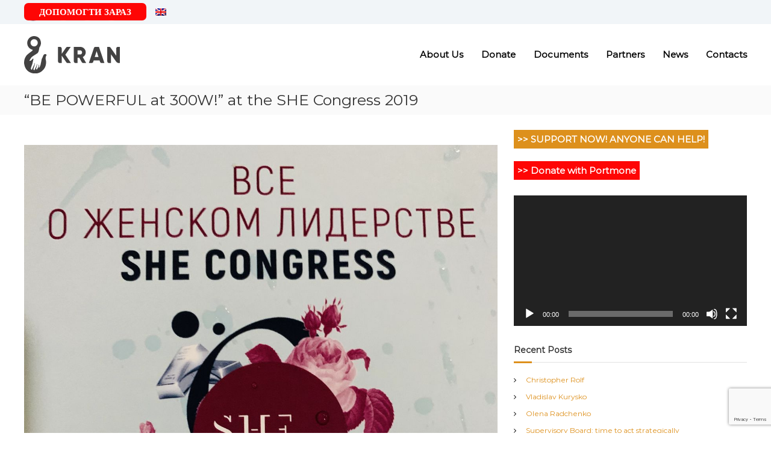

--- FILE ---
content_type: text/html; charset=UTF-8
request_url: https://www.kran.fund/en/bud-potuzhnoyu-na-300w-na-she-congress-2019.html
body_size: 15879
content:
<!DOCTYPE html>
<html lang="en-US">

<head>
	<meta charset="UTF-8">
	<meta name="viewport" content="width=device-width, initial-scale=1">
	<link rel="profile" href="https://gmpg.org/xfn/11">

	<meta name='robots' content='index, follow, max-image-preview:large, max-snippet:-1, max-video-preview:-1' />

	<!-- This site is optimized with the Yoast SEO plugin v22.0 - https://yoast.com/wordpress/plugins/seo/ -->
	<title>&quot;BE POWERFUL at 300W!&quot; at the SHE Congress 2019 | Kran - Charitable Fund</title>
	<link rel="canonical" href="https://www.kran.fund/en/bud-potuzhnoyu-na-300w-na-she-congress-2019.html" />
	<meta property="og:locale" content="en_US" />
	<meta property="og:type" content="article" />
	<meta property="og:title" content="&quot;BE POWERFUL at 300W!&quot; at the SHE Congress 2019 | Kran - Charitable Fund" />
	<meta property="og:description" content="On November 19, 2019 the &quot;Be powerful at 300W!&quot; charity project was presented to the SHE (Smart, Happy &amp; Elegant) Congress participants." />
	<meta property="og:url" content="https://www.kran.fund/en/bud-potuzhnoyu-na-300w-na-she-congress-2019.html" />
	<meta property="og:site_name" content="Kran - Charitable Fund" />
	<meta property="article:publisher" content="https://www.facebook.com/kran.fund" />
	<meta property="article:published_time" content="2019-11-19T21:02:00+00:00" />
	<meta property="article:modified_time" content="2019-11-21T20:08:51+00:00" />
	<meta property="og:image" content="https://www.kran.fund/wp-content/uploads/2019/11/img-6665.jpg" />
	<meta property="og:image:width" content="1200" />
	<meta property="og:image:height" content="1184" />
	<meta property="og:image:type" content="image/jpeg" />
	<meta name="author" content="kran-admin" />
	<meta name="twitter:card" content="summary_large_image" />
	<meta name="twitter:creator" content="@KranFund" />
	<meta name="twitter:site" content="@KranFund" />
	<meta name="twitter:label1" content="Written by" />
	<meta name="twitter:data1" content="kran-admin" />
	<meta name="twitter:label2" content="Est. reading time" />
	<meta name="twitter:data2" content="1 minute" />
	<script type="application/ld+json" class="yoast-schema-graph">{"@context":"https://schema.org","@graph":[{"@type":"Article","@id":"https://www.kran.fund/bud-potuzhnoyu-na-300w-na-she-congress-2019.html#article","isPartOf":{"@id":"https://www.kran.fund/bud-potuzhnoyu-na-300w-na-she-congress-2019.html"},"author":{"name":"kran-admin","@id":"https://www.kran.fund/#/schema/person/fc7812492be8c7f07725360da99781ae"},"headline":"&#8220;BE POWERFUL at 300W!&#8221; at the SHE Congress 2019","datePublished":"2019-11-19T21:02:00+00:00","dateModified":"2019-11-21T20:08:51+00:00","mainEntityOfPage":{"@id":"https://www.kran.fund/bud-potuzhnoyu-na-300w-na-she-congress-2019.html"},"wordCount":120,"publisher":{"@id":"https://www.kran.fund/#organization"},"image":{"@id":"https://www.kran.fund/bud-potuzhnoyu-na-300w-na-she-congress-2019.html#primaryimage"},"thumbnailUrl":"https://www.kran.fund/wp-content/uploads/2019/11/img-6665.jpg","keywords":["300 W","SHE Congress"],"articleSection":["Mass Media About Us"],"inLanguage":"en-US"},{"@type":"WebPage","@id":"https://www.kran.fund/en/bud-potuzhnoyu-na-300w-na-she-congress-2019.html","url":"https://www.kran.fund/en/bud-potuzhnoyu-na-300w-na-she-congress-2019.html","name":"\"BE POWERFUL at 300W!\" at the SHE Congress 2019 | Kran - Charitable Fund","isPartOf":{"@id":"https://www.kran.fund/en/#website"},"primaryImageOfPage":{"@id":"https://www.kran.fund/en/bud-potuzhnoyu-na-300w-na-she-congress-2019.html#primaryimage"},"image":{"@id":"https://www.kran.fund/bud-potuzhnoyu-na-300w-na-she-congress-2019.html#primaryimage"},"thumbnailUrl":"https://www.kran.fund/wp-content/uploads/2019/11/img-6665.jpg","datePublished":"2019-11-19T21:02:00+00:00","dateModified":"2019-11-21T20:08:51+00:00","breadcrumb":{"@id":"https://www.kran.fund/en/bud-potuzhnoyu-na-300w-na-she-congress-2019.html#breadcrumb"},"inLanguage":"en-US","potentialAction":[{"@type":"ReadAction","target":[["https://www.kran.fund/en/bud-potuzhnoyu-na-300w-na-she-congress-2019.html"]]}]},{"@type":"ImageObject","inLanguage":"en-US","@id":"https://www.kran.fund/en/bud-potuzhnoyu-na-300w-na-she-congress-2019.html#primaryimage","url":"https://www.kran.fund/wp-content/uploads/2019/11/img-6665.jpg","contentUrl":"https://www.kran.fund/wp-content/uploads/2019/11/img-6665.jpg","width":1200,"height":1184,"caption":"\"BE POWERFUL at 300W!\" at the SHE Congress 2019"},{"@type":"BreadcrumbList","@id":"https://www.kran.fund/en/bud-potuzhnoyu-na-300w-na-she-congress-2019.html#breadcrumb","itemListElement":[{"@type":"ListItem","position":1,"name":"Головна Сторінка","item":"https://www.kran.fund/en/"},{"@type":"ListItem","position":2,"name":"&#8220;БУДЬ ПОТУЖНОЮ на 300W!&#8221; на SHE Congress 2019"}]},{"@type":"WebSite","@id":"https://www.kran.fund/en/#website","url":"https://www.kran.fund/en/","name":"Kran - Charitable Fund","description":"Піднімемо! Найтяжчих! РАЗОМ!","publisher":{"@id":"https://www.kran.fund/en/#organization"},"potentialAction":[{"@type":"SearchAction","target":{"@type":"EntryPoint","urlTemplate":"https://www.kran.fund/en/?s={search_term_string}"},"query-input":"required name=search_term_string"}],"inLanguage":"en-US"},{"@type":"Organization","@id":"https://www.kran.fund/en/#organization","name":"Благодійний фонд \"Кран\"","url":"https://www.kran.fund/en/","logo":{"@type":"ImageObject","inLanguage":"en-US","@id":"https://www.kran.fund/en/#/schema/logo/image/","url":"https://www.kran.fund/wp-content/uploads/2021/09/232.jpg","contentUrl":"https://www.kran.fund/wp-content/uploads/2021/09/232.jpg","width":828,"height":621,"caption":"Благодійний фонд \"Кран\""},"image":{"@id":"https://www.kran.fund/en/#/schema/logo/image/"},"sameAs":["https://www.facebook.com/kran.fund","https://twitter.com/KranFund","https://www.youtube.com/channel/UCh-fecNsw12tlHbCdORXLoQ"]},{"@type":"Person","@id":"https://www.kran.fund/#/schema/person/fc7812492be8c7f07725360da99781ae","name":"kran-admin"}]}</script>
	<!-- / Yoast SEO plugin. -->


<link rel='dns-prefetch' href='//www.googletagmanager.com' />
<link href='https://fonts.gstatic.com' crossorigin rel='preconnect' />
<link rel="alternate" type="application/rss+xml" title="Kran - Charitable Fund &raquo; Feed" href="https://www.kran.fund/en/feed" />
<link rel="alternate" type="application/rss+xml" title="Kran - Charitable Fund &raquo; Comments Feed" href="https://www.kran.fund/en/comments/feed" />
<script type="text/javascript">
/* <![CDATA[ */
window._wpemojiSettings = {"baseUrl":"https:\/\/s.w.org\/images\/core\/emoji\/14.0.0\/72x72\/","ext":".png","svgUrl":"https:\/\/s.w.org\/images\/core\/emoji\/14.0.0\/svg\/","svgExt":".svg","source":{"concatemoji":"https:\/\/www.kran.fund\/wp-includes\/js\/wp-emoji-release.min.js?ver=6.4.7"}};
/*! This file is auto-generated */
!function(i,n){var o,s,e;function c(e){try{var t={supportTests:e,timestamp:(new Date).valueOf()};sessionStorage.setItem(o,JSON.stringify(t))}catch(e){}}function p(e,t,n){e.clearRect(0,0,e.canvas.width,e.canvas.height),e.fillText(t,0,0);var t=new Uint32Array(e.getImageData(0,0,e.canvas.width,e.canvas.height).data),r=(e.clearRect(0,0,e.canvas.width,e.canvas.height),e.fillText(n,0,0),new Uint32Array(e.getImageData(0,0,e.canvas.width,e.canvas.height).data));return t.every(function(e,t){return e===r[t]})}function u(e,t,n){switch(t){case"flag":return n(e,"\ud83c\udff3\ufe0f\u200d\u26a7\ufe0f","\ud83c\udff3\ufe0f\u200b\u26a7\ufe0f")?!1:!n(e,"\ud83c\uddfa\ud83c\uddf3","\ud83c\uddfa\u200b\ud83c\uddf3")&&!n(e,"\ud83c\udff4\udb40\udc67\udb40\udc62\udb40\udc65\udb40\udc6e\udb40\udc67\udb40\udc7f","\ud83c\udff4\u200b\udb40\udc67\u200b\udb40\udc62\u200b\udb40\udc65\u200b\udb40\udc6e\u200b\udb40\udc67\u200b\udb40\udc7f");case"emoji":return!n(e,"\ud83e\udef1\ud83c\udffb\u200d\ud83e\udef2\ud83c\udfff","\ud83e\udef1\ud83c\udffb\u200b\ud83e\udef2\ud83c\udfff")}return!1}function f(e,t,n){var r="undefined"!=typeof WorkerGlobalScope&&self instanceof WorkerGlobalScope?new OffscreenCanvas(300,150):i.createElement("canvas"),a=r.getContext("2d",{willReadFrequently:!0}),o=(a.textBaseline="top",a.font="600 32px Arial",{});return e.forEach(function(e){o[e]=t(a,e,n)}),o}function t(e){var t=i.createElement("script");t.src=e,t.defer=!0,i.head.appendChild(t)}"undefined"!=typeof Promise&&(o="wpEmojiSettingsSupports",s=["flag","emoji"],n.supports={everything:!0,everythingExceptFlag:!0},e=new Promise(function(e){i.addEventListener("DOMContentLoaded",e,{once:!0})}),new Promise(function(t){var n=function(){try{var e=JSON.parse(sessionStorage.getItem(o));if("object"==typeof e&&"number"==typeof e.timestamp&&(new Date).valueOf()<e.timestamp+604800&&"object"==typeof e.supportTests)return e.supportTests}catch(e){}return null}();if(!n){if("undefined"!=typeof Worker&&"undefined"!=typeof OffscreenCanvas&&"undefined"!=typeof URL&&URL.createObjectURL&&"undefined"!=typeof Blob)try{var e="postMessage("+f.toString()+"("+[JSON.stringify(s),u.toString(),p.toString()].join(",")+"));",r=new Blob([e],{type:"text/javascript"}),a=new Worker(URL.createObjectURL(r),{name:"wpTestEmojiSupports"});return void(a.onmessage=function(e){c(n=e.data),a.terminate(),t(n)})}catch(e){}c(n=f(s,u,p))}t(n)}).then(function(e){for(var t in e)n.supports[t]=e[t],n.supports.everything=n.supports.everything&&n.supports[t],"flag"!==t&&(n.supports.everythingExceptFlag=n.supports.everythingExceptFlag&&n.supports[t]);n.supports.everythingExceptFlag=n.supports.everythingExceptFlag&&!n.supports.flag,n.DOMReady=!1,n.readyCallback=function(){n.DOMReady=!0}}).then(function(){return e}).then(function(){var e;n.supports.everything||(n.readyCallback(),(e=n.source||{}).concatemoji?t(e.concatemoji):e.wpemoji&&e.twemoji&&(t(e.twemoji),t(e.wpemoji)))}))}((window,document),window._wpemojiSettings);
/* ]]> */
</script>
<style id='wp-emoji-styles-inline-css' type='text/css'>

	img.wp-smiley, img.emoji {
		display: inline !important;
		border: none !important;
		box-shadow: none !important;
		height: 1em !important;
		width: 1em !important;
		margin: 0 0.07em !important;
		vertical-align: -0.1em !important;
		background: none !important;
		padding: 0 !important;
	}
</style>
<link rel='stylesheet' id='wp-block-library-css' href='https://www.kran.fund/wp-includes/css/dist/block-library/style.min.css?ver=6.4.7' type='text/css' media='all' />
<style id='wp-block-library-theme-inline-css' type='text/css'>
.wp-block-audio figcaption{color:#555;font-size:13px;text-align:center}.is-dark-theme .wp-block-audio figcaption{color:hsla(0,0%,100%,.65)}.wp-block-audio{margin:0 0 1em}.wp-block-code{border:1px solid #ccc;border-radius:4px;font-family:Menlo,Consolas,monaco,monospace;padding:.8em 1em}.wp-block-embed figcaption{color:#555;font-size:13px;text-align:center}.is-dark-theme .wp-block-embed figcaption{color:hsla(0,0%,100%,.65)}.wp-block-embed{margin:0 0 1em}.blocks-gallery-caption{color:#555;font-size:13px;text-align:center}.is-dark-theme .blocks-gallery-caption{color:hsla(0,0%,100%,.65)}.wp-block-image figcaption{color:#555;font-size:13px;text-align:center}.is-dark-theme .wp-block-image figcaption{color:hsla(0,0%,100%,.65)}.wp-block-image{margin:0 0 1em}.wp-block-pullquote{border-bottom:4px solid;border-top:4px solid;color:currentColor;margin-bottom:1.75em}.wp-block-pullquote cite,.wp-block-pullquote footer,.wp-block-pullquote__citation{color:currentColor;font-size:.8125em;font-style:normal;text-transform:uppercase}.wp-block-quote{border-left:.25em solid;margin:0 0 1.75em;padding-left:1em}.wp-block-quote cite,.wp-block-quote footer{color:currentColor;font-size:.8125em;font-style:normal;position:relative}.wp-block-quote.has-text-align-right{border-left:none;border-right:.25em solid;padding-left:0;padding-right:1em}.wp-block-quote.has-text-align-center{border:none;padding-left:0}.wp-block-quote.is-large,.wp-block-quote.is-style-large,.wp-block-quote.is-style-plain{border:none}.wp-block-search .wp-block-search__label{font-weight:700}.wp-block-search__button{border:1px solid #ccc;padding:.375em .625em}:where(.wp-block-group.has-background){padding:1.25em 2.375em}.wp-block-separator.has-css-opacity{opacity:.4}.wp-block-separator{border:none;border-bottom:2px solid;margin-left:auto;margin-right:auto}.wp-block-separator.has-alpha-channel-opacity{opacity:1}.wp-block-separator:not(.is-style-wide):not(.is-style-dots){width:100px}.wp-block-separator.has-background:not(.is-style-dots){border-bottom:none;height:1px}.wp-block-separator.has-background:not(.is-style-wide):not(.is-style-dots){height:2px}.wp-block-table{margin:0 0 1em}.wp-block-table td,.wp-block-table th{word-break:normal}.wp-block-table figcaption{color:#555;font-size:13px;text-align:center}.is-dark-theme .wp-block-table figcaption{color:hsla(0,0%,100%,.65)}.wp-block-video figcaption{color:#555;font-size:13px;text-align:center}.is-dark-theme .wp-block-video figcaption{color:hsla(0,0%,100%,.65)}.wp-block-video{margin:0 0 1em}.wp-block-template-part.has-background{margin-bottom:0;margin-top:0;padding:1.25em 2.375em}
</style>
<style id='classic-theme-styles-inline-css' type='text/css'>
/*! This file is auto-generated */
.wp-block-button__link{color:#fff;background-color:#32373c;border-radius:9999px;box-shadow:none;text-decoration:none;padding:calc(.667em + 2px) calc(1.333em + 2px);font-size:1.125em}.wp-block-file__button{background:#32373c;color:#fff;text-decoration:none}
</style>
<style id='global-styles-inline-css' type='text/css'>
body{--wp--preset--color--black: #000000;--wp--preset--color--cyan-bluish-gray: #abb8c3;--wp--preset--color--white: #ffffff;--wp--preset--color--pale-pink: #f78da7;--wp--preset--color--vivid-red: #cf2e2e;--wp--preset--color--luminous-vivid-orange: #ff6900;--wp--preset--color--luminous-vivid-amber: #fcb900;--wp--preset--color--light-green-cyan: #7bdcb5;--wp--preset--color--vivid-green-cyan: #00d084;--wp--preset--color--pale-cyan-blue: #8ed1fc;--wp--preset--color--vivid-cyan-blue: #0693e3;--wp--preset--color--vivid-purple: #9b51e0;--wp--preset--gradient--vivid-cyan-blue-to-vivid-purple: linear-gradient(135deg,rgba(6,147,227,1) 0%,rgb(155,81,224) 100%);--wp--preset--gradient--light-green-cyan-to-vivid-green-cyan: linear-gradient(135deg,rgb(122,220,180) 0%,rgb(0,208,130) 100%);--wp--preset--gradient--luminous-vivid-amber-to-luminous-vivid-orange: linear-gradient(135deg,rgba(252,185,0,1) 0%,rgba(255,105,0,1) 100%);--wp--preset--gradient--luminous-vivid-orange-to-vivid-red: linear-gradient(135deg,rgba(255,105,0,1) 0%,rgb(207,46,46) 100%);--wp--preset--gradient--very-light-gray-to-cyan-bluish-gray: linear-gradient(135deg,rgb(238,238,238) 0%,rgb(169,184,195) 100%);--wp--preset--gradient--cool-to-warm-spectrum: linear-gradient(135deg,rgb(74,234,220) 0%,rgb(151,120,209) 20%,rgb(207,42,186) 40%,rgb(238,44,130) 60%,rgb(251,105,98) 80%,rgb(254,248,76) 100%);--wp--preset--gradient--blush-light-purple: linear-gradient(135deg,rgb(255,206,236) 0%,rgb(152,150,240) 100%);--wp--preset--gradient--blush-bordeaux: linear-gradient(135deg,rgb(254,205,165) 0%,rgb(254,45,45) 50%,rgb(107,0,62) 100%);--wp--preset--gradient--luminous-dusk: linear-gradient(135deg,rgb(255,203,112) 0%,rgb(199,81,192) 50%,rgb(65,88,208) 100%);--wp--preset--gradient--pale-ocean: linear-gradient(135deg,rgb(255,245,203) 0%,rgb(182,227,212) 50%,rgb(51,167,181) 100%);--wp--preset--gradient--electric-grass: linear-gradient(135deg,rgb(202,248,128) 0%,rgb(113,206,126) 100%);--wp--preset--gradient--midnight: linear-gradient(135deg,rgb(2,3,129) 0%,rgb(40,116,252) 100%);--wp--preset--font-size--small: 13px;--wp--preset--font-size--medium: 20px;--wp--preset--font-size--large: 36px;--wp--preset--font-size--x-large: 42px;--wp--preset--spacing--20: 0.44rem;--wp--preset--spacing--30: 0.67rem;--wp--preset--spacing--40: 1rem;--wp--preset--spacing--50: 1.5rem;--wp--preset--spacing--60: 2.25rem;--wp--preset--spacing--70: 3.38rem;--wp--preset--spacing--80: 5.06rem;--wp--preset--shadow--natural: 6px 6px 9px rgba(0, 0, 0, 0.2);--wp--preset--shadow--deep: 12px 12px 50px rgba(0, 0, 0, 0.4);--wp--preset--shadow--sharp: 6px 6px 0px rgba(0, 0, 0, 0.2);--wp--preset--shadow--outlined: 6px 6px 0px -3px rgba(255, 255, 255, 1), 6px 6px rgba(0, 0, 0, 1);--wp--preset--shadow--crisp: 6px 6px 0px rgba(0, 0, 0, 1);}:where(.is-layout-flex){gap: 0.5em;}:where(.is-layout-grid){gap: 0.5em;}body .is-layout-flow > .alignleft{float: left;margin-inline-start: 0;margin-inline-end: 2em;}body .is-layout-flow > .alignright{float: right;margin-inline-start: 2em;margin-inline-end: 0;}body .is-layout-flow > .aligncenter{margin-left: auto !important;margin-right: auto !important;}body .is-layout-constrained > .alignleft{float: left;margin-inline-start: 0;margin-inline-end: 2em;}body .is-layout-constrained > .alignright{float: right;margin-inline-start: 2em;margin-inline-end: 0;}body .is-layout-constrained > .aligncenter{margin-left: auto !important;margin-right: auto !important;}body .is-layout-constrained > :where(:not(.alignleft):not(.alignright):not(.alignfull)){max-width: var(--wp--style--global--content-size);margin-left: auto !important;margin-right: auto !important;}body .is-layout-constrained > .alignwide{max-width: var(--wp--style--global--wide-size);}body .is-layout-flex{display: flex;}body .is-layout-flex{flex-wrap: wrap;align-items: center;}body .is-layout-flex > *{margin: 0;}body .is-layout-grid{display: grid;}body .is-layout-grid > *{margin: 0;}:where(.wp-block-columns.is-layout-flex){gap: 2em;}:where(.wp-block-columns.is-layout-grid){gap: 2em;}:where(.wp-block-post-template.is-layout-flex){gap: 1.25em;}:where(.wp-block-post-template.is-layout-grid){gap: 1.25em;}.has-black-color{color: var(--wp--preset--color--black) !important;}.has-cyan-bluish-gray-color{color: var(--wp--preset--color--cyan-bluish-gray) !important;}.has-white-color{color: var(--wp--preset--color--white) !important;}.has-pale-pink-color{color: var(--wp--preset--color--pale-pink) !important;}.has-vivid-red-color{color: var(--wp--preset--color--vivid-red) !important;}.has-luminous-vivid-orange-color{color: var(--wp--preset--color--luminous-vivid-orange) !important;}.has-luminous-vivid-amber-color{color: var(--wp--preset--color--luminous-vivid-amber) !important;}.has-light-green-cyan-color{color: var(--wp--preset--color--light-green-cyan) !important;}.has-vivid-green-cyan-color{color: var(--wp--preset--color--vivid-green-cyan) !important;}.has-pale-cyan-blue-color{color: var(--wp--preset--color--pale-cyan-blue) !important;}.has-vivid-cyan-blue-color{color: var(--wp--preset--color--vivid-cyan-blue) !important;}.has-vivid-purple-color{color: var(--wp--preset--color--vivid-purple) !important;}.has-black-background-color{background-color: var(--wp--preset--color--black) !important;}.has-cyan-bluish-gray-background-color{background-color: var(--wp--preset--color--cyan-bluish-gray) !important;}.has-white-background-color{background-color: var(--wp--preset--color--white) !important;}.has-pale-pink-background-color{background-color: var(--wp--preset--color--pale-pink) !important;}.has-vivid-red-background-color{background-color: var(--wp--preset--color--vivid-red) !important;}.has-luminous-vivid-orange-background-color{background-color: var(--wp--preset--color--luminous-vivid-orange) !important;}.has-luminous-vivid-amber-background-color{background-color: var(--wp--preset--color--luminous-vivid-amber) !important;}.has-light-green-cyan-background-color{background-color: var(--wp--preset--color--light-green-cyan) !important;}.has-vivid-green-cyan-background-color{background-color: var(--wp--preset--color--vivid-green-cyan) !important;}.has-pale-cyan-blue-background-color{background-color: var(--wp--preset--color--pale-cyan-blue) !important;}.has-vivid-cyan-blue-background-color{background-color: var(--wp--preset--color--vivid-cyan-blue) !important;}.has-vivid-purple-background-color{background-color: var(--wp--preset--color--vivid-purple) !important;}.has-black-border-color{border-color: var(--wp--preset--color--black) !important;}.has-cyan-bluish-gray-border-color{border-color: var(--wp--preset--color--cyan-bluish-gray) !important;}.has-white-border-color{border-color: var(--wp--preset--color--white) !important;}.has-pale-pink-border-color{border-color: var(--wp--preset--color--pale-pink) !important;}.has-vivid-red-border-color{border-color: var(--wp--preset--color--vivid-red) !important;}.has-luminous-vivid-orange-border-color{border-color: var(--wp--preset--color--luminous-vivid-orange) !important;}.has-luminous-vivid-amber-border-color{border-color: var(--wp--preset--color--luminous-vivid-amber) !important;}.has-light-green-cyan-border-color{border-color: var(--wp--preset--color--light-green-cyan) !important;}.has-vivid-green-cyan-border-color{border-color: var(--wp--preset--color--vivid-green-cyan) !important;}.has-pale-cyan-blue-border-color{border-color: var(--wp--preset--color--pale-cyan-blue) !important;}.has-vivid-cyan-blue-border-color{border-color: var(--wp--preset--color--vivid-cyan-blue) !important;}.has-vivid-purple-border-color{border-color: var(--wp--preset--color--vivid-purple) !important;}.has-vivid-cyan-blue-to-vivid-purple-gradient-background{background: var(--wp--preset--gradient--vivid-cyan-blue-to-vivid-purple) !important;}.has-light-green-cyan-to-vivid-green-cyan-gradient-background{background: var(--wp--preset--gradient--light-green-cyan-to-vivid-green-cyan) !important;}.has-luminous-vivid-amber-to-luminous-vivid-orange-gradient-background{background: var(--wp--preset--gradient--luminous-vivid-amber-to-luminous-vivid-orange) !important;}.has-luminous-vivid-orange-to-vivid-red-gradient-background{background: var(--wp--preset--gradient--luminous-vivid-orange-to-vivid-red) !important;}.has-very-light-gray-to-cyan-bluish-gray-gradient-background{background: var(--wp--preset--gradient--very-light-gray-to-cyan-bluish-gray) !important;}.has-cool-to-warm-spectrum-gradient-background{background: var(--wp--preset--gradient--cool-to-warm-spectrum) !important;}.has-blush-light-purple-gradient-background{background: var(--wp--preset--gradient--blush-light-purple) !important;}.has-blush-bordeaux-gradient-background{background: var(--wp--preset--gradient--blush-bordeaux) !important;}.has-luminous-dusk-gradient-background{background: var(--wp--preset--gradient--luminous-dusk) !important;}.has-pale-ocean-gradient-background{background: var(--wp--preset--gradient--pale-ocean) !important;}.has-electric-grass-gradient-background{background: var(--wp--preset--gradient--electric-grass) !important;}.has-midnight-gradient-background{background: var(--wp--preset--gradient--midnight) !important;}.has-small-font-size{font-size: var(--wp--preset--font-size--small) !important;}.has-medium-font-size{font-size: var(--wp--preset--font-size--medium) !important;}.has-large-font-size{font-size: var(--wp--preset--font-size--large) !important;}.has-x-large-font-size{font-size: var(--wp--preset--font-size--x-large) !important;}
.wp-block-navigation a:where(:not(.wp-element-button)){color: inherit;}
:where(.wp-block-post-template.is-layout-flex){gap: 1.25em;}:where(.wp-block-post-template.is-layout-grid){gap: 1.25em;}
:where(.wp-block-columns.is-layout-flex){gap: 2em;}:where(.wp-block-columns.is-layout-grid){gap: 2em;}
.wp-block-pullquote{font-size: 1.5em;line-height: 1.6;}
</style>
<link rel='stylesheet' id='contact-form-7-css' href='https://www.kran.fund/wp-content/plugins/contact-form-7/includes/css/styles.css?ver=5.8.7' type='text/css' media='all' />
<link rel='stylesheet' id='responsive-lightbox-swipebox-css' href='https://www.kran.fund/wp-content/plugins/responsive-lightbox/assets/swipebox/swipebox.min.css?ver=2.4.6' type='text/css' media='all' />
<link rel='stylesheet' id='font-awesome-css' href='https://www.kran.fund/wp-content/themes/flash/css/font-awesome.min.css?ver=6.4.7' type='text/css' media='' />
<link rel='stylesheet' id='flash-style-css' href='https://www.kran.fund/wp-content/themes/flash/style.css?ver=6.4.7' type='text/css' media='all' />
<style id='flash-style-inline-css' type='text/css'>

	/* Custom Link Color */
	#site-navigation ul li:hover > a, #site-navigation ul li.current-menu-item > a, #site-navigation ul li.current_page_item > a, #site-navigation ul li.current_page_ancestor > a, #site-navigation ul li.current-menu-ancestor > a,#site-navigation ul.sub-menu li:hover > a,#site-navigation ul li ul.sub-menu li.menu-item-has-children ul li:hover > a,#site-navigation ul li ul.sub-menu li.menu-item-has-children:hover > .menu-item,body.transparent #masthead .header-bottom #site-navigation ul li:hover > .menu-item,body.transparent #masthead .header-bottom #site-navigation ul li:hover > a,body.transparent #masthead .header-bottom #site-navigation ul.sub-menu li:hover > a,body.transparent #masthead .header-bottom #site-navigation ul.sub-menu li.menu-item-has-children ul li:hover > a,body.transparent.header-sticky #masthead-sticky-wrapper #masthead .header-bottom #site-navigation ul.sub-menu li > a:hover,.tg-service-widget .service-title-wrap a:hover,.tg-service-widget .service-more,.feature-product-section .button-group button:hover ,.fun-facts-section .fun-facts-icon-wrap,.fun-facts-section .tg-fun-facts-widget.tg-fun-facts-layout-2 .counter-wrapper,.blog-section .tg-blog-widget-layout-2 .blog-content .read-more-container .read-more a,footer.footer-layout #top-footer .widget-title::first-letter,footer.footer-layout #top-footer .widget ul li a:hover,footer.footer-layout #bottom-footer .copyright .copyright-text a:hover,footer.footer-layout #bottom-footer .footer-menu ul li a:hover,.archive #primary .entry-content-block h2.entry-title a:hover,.blog #primary .entry-content-block h2.entry-title a:hover,#secondary .widget ul li a:hover,.woocommerce-Price-amount.amount,.team-wrapper .team-content-wrapper .team-social a:hover,.testimonial-container .testimonial-wrapper .testimonial-slide .testominial-content-wrapper .testimonial-icon,.footer-menu li a:hover,.tg-feature-product-filter-layout .button.is-checked:hover,.testimonial-container .testimonial-icon,#site-navigation ul li.menu-item-has-children:hover > .sub-toggle,.woocommerce-error::before, .woocommerce-info::before, .woocommerce-message::before,#primary .post .entry-content-block .entry-meta a:hover,#primary .post .entry-content-block .entry-meta span:hover,.entry-meta span:hover a,.post .entry-content-block .entry-footer span a:hover,#secondary .widget ul li a,#comments .comment-list article.comment-body .reply a,.tg-slider-widget .btn-wrapper a,.entry-content a, .related-posts-wrapper .entry-title a:hover,
		.related-posts-wrapper .entry-meta > span a:hover{
			color: #dd901c;
	}

	.blog-section .tg-blog-widget-layout-1 .tg-blog-widget:hover, #scroll-up,.header-bottom .search-wrap .search-box .searchform .btn:hover,.header-bottom .cart-wrap .flash-cart-views a span,body.transparent #masthead .header-bottom #site-navigation ul li a::before,.tg-slider-widget.slider-dark .btn-wrapper a:hover, .section-title:after,.about-section .about-content-wrapper .btn-wrapper a,.tg-service-widget .service-icon-wrap,.team-wrapper .team-content-wrapper .team-designation:after,.call-to-action-section .btn-wrapper a:hover,.blog-section .tg-blog-widget-layout-1:hover,.blog-section .tg-blog-widget-layout-2 .post-image .entry-date,.blog-section .tg-blog-widget-layout-2 .blog-content .post-readmore,.pricing-table-section .tg-pricing-table-widget:hover,.pricing-table-section .tg-pricing-table-widget.tg-pricing-table-layout-2 .pricing,.pricing-table-section .tg-pricing-table-widget.tg-pricing-table-layout-2 .btn-wrapper a,footer.footer-layout #top-footer .widget_tag_cloud .tagcloud a:hover,#secondary .widget-title:after, #secondary .searchform .btn:hover,#primary .searchform .btn:hover,  #respond #commentform .form-submit input,.woocommerce span.onsale, .woocommerce ul.products li.product .onsale,.woocommerce ul.products li.product .button,.woocommerce #respond input#submit.alt,.woocommerce a.button.alt,.woocommerce button.button.alt,.woocommerce input.button.alt,.added_to_cart.wc-forward,.testimonial-container .swiper-pagination.testimonial-pager .swiper-pagination-bullet:hover, .testimonial-container .swiper-pagination.testimonial-pager .swiper-pagination-bullet.swiper-pagination-bullet-active,.header-bottom .searchform .btn,.navigation .nav-links a:hover, .bttn:hover, button, input[type="button"]:hover, input[type="reset"]:hover, input[type="submit"]:hover,.tg-slider-widget .btn-wrapper a:hover  {
		background-color: #dd901c;
	}
	.feature-product-section .tg-feature-product-layout-2 .tg-container .tg-column-wrapper .tg-feature-product-widget .featured-image-desc, .tg-team-widget.tg-team-layout-3 .team-wrapper .team-img .team-social {
		background-color: rgba( 221, 144, 28, 0.8);
	}
	#respond #commentform .form-submit input:hover{
	background-color: #c97c08;
	}

	.tg-slider-widget.slider-dark .btn-wrapper a:hover,.call-to-action-section .btn-wrapper a:hover,footer.footer-layout #top-footer .widget_tag_cloud .tagcloud a:hover,.woocommerce-error, .woocommerce-info, .woocommerce-message,#comments .comment-list article.comment-body .reply a::before,.tg-slider-widget .btn-wrapper a, .tg-slider-widget .btn-wrapper a:hover {
		border-color: #dd901c;
	}
	body.transparent.header-sticky #masthead-sticky-wrapper.is-sticky #site-navigation ul li.current-flash-item a, #site-navigation ul li.current-flash-item a, body.transparent.header-sticky #masthead-sticky-wrapper #site-navigation ul li:hover > a,body.transparent #site-navigation ul li:hover .sub-toggle{
			color: #dd901c;
		}

	.tg-service-widget .service-icon-wrap:after{
			border-top-color: #dd901c;
		}
	body.transparent.header-sticky #masthead-sticky-wrapper .search-wrap .search-icon:hover, body.transparent .search-wrap .search-icon:hover, .header-bottom .search-wrap .search-icon:hover {
	  border-color: #dd901c;
	}
	body.transparent.header-sticky #masthead-sticky-wrapper .search-wrap .search-icon:hover, body.transparent #masthead .header-bottom .search-wrap .search-icon:hover, .header-bottom .search-wrap .search-icon:hover,.breadcrumb-trail.breadcrumbs .trail-items li:first-child span:hover,.breadcrumb-trail.breadcrumbs .trail-items li span:hover a {
	  color: #dd901c;
	}
	.woocommerce ul.products li.product .button:hover, .woocommerce #respond input#submit.alt:hover, .woocommerce a.button.alt:hover, .woocommerce button.button.alt:hover, .woocommerce input.button.alt:hover,.added_to_cart.wc-forward:hover{
		background-color: #c97c08;
	}

	.feature-product-section .tg-feature-product-widget .featured-image-desc::before,.blog-section .row:nth-child(odd) .tg-blog-widget:hover .post-image::before{
			border-right-color: #dd901c;
		}
	.feature-product-section .tg-feature-product-widget .featured-image-desc::before,.blog-section .row:nth-child(odd) .tg-blog-widget:hover .post-image::before,footer.footer-layout #top-footer .widget-title,.blog-section .row:nth-child(2n) .tg-blog-widget:hover .post-image::before{
		border-left-color: #dd901c;
	}
	.blog-section .tg-blog-widget-layout-2 .entry-title a:hover,
	.blog-section .tg-blog-widget-layout-2 .tg-blog-widget:hover .blog-content .entry-title a:hover,
	.tg-blog-widget-layout-2 .read-more-container .entry-author:hover a,
	.tg-blog-widget-layout-2 .read-more-container .entry-author:hover,
	.blog-section .tg-blog-widget-layout-2 .read-more-container .read-more:hover a{
			color: #c97c08;
		}

	.tg-service-widget .service-more:hover{
		color: #c97c08;
	}

	@media(max-width: 980px){
		#site-navigation ul li.menu-item-has-children span.sub-toggle {
			background-color: #dd901c;
		}
	}

		@media screen and (min-width: 56.875em) {
			.main-navigation li:hover > a,
			.main-navigation li.focus > a {
				color: #dd901c;
			}
		}
	

		/* Site Title */
		.site-branding {
			margin: 0 auto 0 0;
		}

		.site-branding .site-title,
		.site-description {
			clip: rect(1px, 1px, 1px, 1px);
			position: absolute !important;
			height: 1px;
			width: 1px;
			overflow: hidden;
		}
		.logo .logo-text{
			padding: 0;
		}
		
</style>
<link rel='stylesheet' id='responsive-css' href='https://www.kran.fund/wp-content/themes/flash/css/responsive.min.css?ver=6.4.7' type='text/css' media='' />
<link rel='stylesheet' id='tablepress-default-css' href='https://www.kran.fund/wp-content/plugins/tablepress/css/build/default.css?ver=2.2.5' type='text/css' media='all' />
<script type="text/javascript" src="https://www.kran.fund/wp-includes/js/jquery/jquery.min.js?ver=3.7.1" id="jquery-core-js"></script>
<script type="text/javascript" src="https://www.kran.fund/wp-includes/js/jquery/jquery-migrate.min.js?ver=3.4.1" id="jquery-migrate-js"></script>
<script type="text/javascript" src="https://www.kran.fund/wp-content/plugins/responsive-lightbox/assets/swipebox/jquery.swipebox.min.js?ver=2.4.6" id="responsive-lightbox-swipebox-js"></script>
<script type="text/javascript" src="https://www.kran.fund/wp-includes/js/underscore.min.js?ver=1.13.4" id="underscore-js"></script>
<script type="text/javascript" src="https://www.kran.fund/wp-content/plugins/responsive-lightbox/assets/infinitescroll/infinite-scroll.pkgd.min.js?ver=6.4.7" id="responsive-lightbox-infinite-scroll-js"></script>
<script type="text/javascript" id="responsive-lightbox-js-before">
/* <![CDATA[ */
var rlArgs = {"script":"swipebox","selector":"lightbox","customEvents":"","activeGalleries":true,"animation":true,"hideCloseButtonOnMobile":false,"removeBarsOnMobile":false,"hideBars":true,"hideBarsDelay":5000,"videoMaxWidth":1080,"useSVG":true,"loopAtEnd":false,"woocommerce_gallery":false,"ajaxurl":"https:\/\/www.kran.fund\/wp-admin\/admin-ajax.php","nonce":"0096956c4f","preview":false,"postId":1258,"scriptExtension":false};
/* ]]> */
</script>
<script type="text/javascript" src="https://www.kran.fund/wp-content/plugins/responsive-lightbox/js/front.js?ver=2.4.6" id="responsive-lightbox-js"></script>

<!-- Google tag (gtag.js) snippet added by Site Kit -->
<!-- Google Analytics snippet added by Site Kit -->
<script type="text/javascript" src="https://www.googletagmanager.com/gtag/js?id=GT-57Z6RZ9" id="google_gtagjs-js" async></script>
<script type="text/javascript" id="google_gtagjs-js-after">
/* <![CDATA[ */
window.dataLayer = window.dataLayer || [];function gtag(){dataLayer.push(arguments);}
gtag("set","linker",{"domains":["www.kran.fund"]});
gtag("js", new Date());
gtag("set", "developer_id.dZTNiMT", true);
gtag("config", "GT-57Z6RZ9");
/* ]]> */
</script>
<link rel="https://api.w.org/" href="https://www.kran.fund/en/wp-json/" /><link rel="alternate" type="application/json" href="https://www.kran.fund/en/wp-json/wp/v2/posts/1258" /><link rel="EditURI" type="application/rsd+xml" title="RSD" href="https://www.kran.fund/xmlrpc.php?rsd" />
<meta name="generator" content="WordPress 6.4.7" />
<link rel='shortlink' href='https://www.kran.fund/en/?p=1258' />
<link rel="alternate" type="application/json+oembed" href="https://www.kran.fund/en/wp-json/oembed/1.0/embed?url=https%3A%2F%2Fwww.kran.fund%2Fen%2Fbud-potuzhnoyu-na-300w-na-she-congress-2019.html" />
<link rel="alternate" type="text/xml+oembed" href="https://www.kran.fund/en/wp-json/oembed/1.0/embed?url=https%3A%2F%2Fwww.kran.fund%2Fen%2Fbud-potuzhnoyu-na-300w-na-she-congress-2019.html&#038;format=xml" />
<meta name="generator" content="Site Kit by Google 1.170.0" /><style>
.qtranxs_flag_ua {background-image: url(https://www.kran.fund/wp-content/plugins/qtranslate-xt-master/flags/ua.png); background-repeat: no-repeat;}
.qtranxs_flag_en {background-image: url(https://www.kran.fund/wp-content/plugins/qtranslate-xt-master/flags/gb.png); background-repeat: no-repeat;}
</style>
<link hreflang="ua" href="https://www.kran.fund/ua/bud-potuzhnoyu-na-300w-na-she-congress-2019.html" rel="alternate" />
<link hreflang="en" href="https://www.kran.fund/en/bud-potuzhnoyu-na-300w-na-she-congress-2019.html" rel="alternate" />
<link hreflang="x-default" href="https://www.kran.fund/bud-potuzhnoyu-na-300w-na-she-congress-2019.html" rel="alternate" />
<meta name="generator" content="qTranslate-XT 3.15.2" />
<link rel="icon" href="https://www.kran.fund/wp-content/uploads/kran10-150x150.png" sizes="32x32" />
<link rel="icon" href="https://www.kran.fund/wp-content/uploads/kran10-300x300.png" sizes="192x192" />
<link rel="apple-touch-icon" href="https://www.kran.fund/wp-content/uploads/kran10-300x300.png" />
<meta name="msapplication-TileImage" content="https://www.kran.fund/wp-content/uploads/kran10-300x300.png" />
		<style type="text/css" id="wp-custom-css">
			.entry-author {
	display: none;
}
.entry-date {
	display: none;
}
.custom-html-widget > a {
	color: #fff;
}
.custom-html-widget > a:visited {
	color: #fff;
}

.entry-thumbnail {
	padding-bottom: 25px;
}
.carousel_home img{max-height:200px; object-fit:cover;}
.d-none{display:none!important;}
.historyList{margin-bottom:30px;}
#site-navigation ul li.current-flash-item.yakor a{color: #000;}
#site-navigation ul li.current-flash-item.yakor a:hover{color: #dd901c;}
.unset_fa-plus .fa-plus:before{content:none;}
.carousel_home .slick-slide img{object-fit:contain;}
.d-flex.flex-column{
	display:flex;flex-direction:column;
}		</style>
		<style id="kirki-inline-styles">body{font-family:Montserrat;font-weight:400;}/* cyrillic-ext */
@font-face {
  font-family: 'Montserrat';
  font-style: normal;
  font-weight: 400;
  font-display: swap;
  src: url(https://www.kran.fund/wp-content/fonts/montserrat/font) format('woff');
  unicode-range: U+0460-052F, U+1C80-1C8A, U+20B4, U+2DE0-2DFF, U+A640-A69F, U+FE2E-FE2F;
}
/* cyrillic */
@font-face {
  font-family: 'Montserrat';
  font-style: normal;
  font-weight: 400;
  font-display: swap;
  src: url(https://www.kran.fund/wp-content/fonts/montserrat/font) format('woff');
  unicode-range: U+0301, U+0400-045F, U+0490-0491, U+04B0-04B1, U+2116;
}
/* vietnamese */
@font-face {
  font-family: 'Montserrat';
  font-style: normal;
  font-weight: 400;
  font-display: swap;
  src: url(https://www.kran.fund/wp-content/fonts/montserrat/font) format('woff');
  unicode-range: U+0102-0103, U+0110-0111, U+0128-0129, U+0168-0169, U+01A0-01A1, U+01AF-01B0, U+0300-0301, U+0303-0304, U+0308-0309, U+0323, U+0329, U+1EA0-1EF9, U+20AB;
}
/* latin-ext */
@font-face {
  font-family: 'Montserrat';
  font-style: normal;
  font-weight: 400;
  font-display: swap;
  src: url(https://www.kran.fund/wp-content/fonts/montserrat/font) format('woff');
  unicode-range: U+0100-02BA, U+02BD-02C5, U+02C7-02CC, U+02CE-02D7, U+02DD-02FF, U+0304, U+0308, U+0329, U+1D00-1DBF, U+1E00-1E9F, U+1EF2-1EFF, U+2020, U+20A0-20AB, U+20AD-20C0, U+2113, U+2C60-2C7F, U+A720-A7FF;
}
/* latin */
@font-face {
  font-family: 'Montserrat';
  font-style: normal;
  font-weight: 400;
  font-display: swap;
  src: url(https://www.kran.fund/wp-content/fonts/montserrat/font) format('woff');
  unicode-range: U+0000-00FF, U+0131, U+0152-0153, U+02BB-02BC, U+02C6, U+02DA, U+02DC, U+0304, U+0308, U+0329, U+2000-206F, U+20AC, U+2122, U+2191, U+2193, U+2212, U+2215, U+FEFF, U+FFFD;
}</style></head>

<body class="post-template-default single single-post postid-1258 single-format-standard wp-custom-logo wp-embed-responsive  left-logo-right-menu right-sidebar">

	
			<div id="preloader-background">
			<div id="spinners">
				<div id="preloader">
					<span></span>
					<span></span>
					<span></span>
					<span></span>
					<span></span>
				</div>
			</div>
		</div>
	
	
	<div id="page" class="site">
		<a class="skip-link screen-reader-text" href="#content">Skip to content</a>

		
		<header id="masthead" class="site-header" role="banner">
							<div class="header-top">
					<div class="tg-container">
						<div class="tg-column-wrapper clearfix">
							<div class="left-content">
								<a href="https://prt.mn/KQwaOEJih" target="_blank" rel="nofollow noopener"><span class="moto">ДОПОМОГТИ ЗАРАЗ</span></a>							</div>
							<div class="right-content">
								<div class="search_new_position">
																			<div class="search-wrap">
											<div class="search-icon">
												<i class="fa fa-search"></i>
											</div>
											<div class="search-box">
												
<form role="search" method="get" class="searchform" action="https://www.kran.fund/en/">
	<label>
		<span class="screen-reader-text">Search for:</span>
		<input type="search" class="search-field" placeholder="Search &hellip;" value="" name="s" />
	</label>
	<button type="submit" class="search-submit btn search-btn"><span class="screen-reader-text">Search</span><i class="fa fa-search"></i></button>
</form>
											</div>
										</div>
																	</div>
								<div class="menu-social-menu-container"><ul id="menu-social-menu" class="social-menu"><li id="menu-item-350" class="menu-item menu-item-type-custom menu-item-object-custom menu-item-350"><a href="https://www.facebook.com/kran.fund"><span class="screen-reader-text">Facebook</span></a></li>
<li id="menu-item-352" class="menu-item menu-item-type-custom menu-item-object-custom menu-item-352"><a href="https://twitter.com/KranFund"><span class="screen-reader-text">Twitter</span></a></li>
<li id="menu-item-354" class="menu-item menu-item-type-custom menu-item-object-custom menu-item-354"><a href="https://www.youtube.com/channel/UCh-fecNsw12tlHbCdORXLoQ"><span class="screen-reader-text">YouTube</span></a></li>
</ul></div>								<div class="lang">
									<a href="https://www.kran.fund/ua"><img src="/data/ua.png" /></a><a
										href="https://www.kran.fund/en"><img src="/data/gb.png" /></a>
								</div>
							</div>
						</div>
					</div>
				</div>
			
			<div class="header-bottom">
				<div class="tg-container">

					<div class="logo">
													<figure class="logo-image">
								<a href="https://www.kran.fund/en/" class="custom-logo-link" rel="home"><img width="159" height="61" src="https://www.kran.fund/wp-content/uploads/2024/10/kran_logo.svg" class="custom-logo" alt="Kran &#8211; Charitable Fund" decoding="async" /></a>																	<a href="https://www.kran.fund/en/">
										<img class="transparent-logo"
											src="https://www.kran.fund/data/kran_logo_white-67.png" />
									</a>
															</figure>
						
						<div class="logo-text site-branding">
															<p class="site-title"><a href="https://www.kran.fund/en/"
										rel="home">Kran &#8211; Charitable Fund</a></p>
																<p class="site-description">Піднімемо! Найтяжчих! РАЗОМ!</p>
														</div>
					</div>
					<div style="flex:auto;"></div>
					<div class="site-navigation-wrapper">
						<nav id="site-navigation" class="main-navigation" role="navigation">
							<div class="menu-toggle">
								<i class="fa fa-bars"></i>
							</div>
							<div class="menu-other-page-menu-container"><ul id="other-menu" class="menu"><li id="menu-item-4296" class="menu-item menu-item-type-post_type menu-item-object-page menu-item-4296"><a href="https://www.kran.fund/en/about">About Us</a></li>
<li id="menu-item-4299" class="menu-item menu-item-type-post_type menu-item-object-page menu-item-4299"><a href="https://www.kran.fund/en/donate">Donate</a></li>
<li id="menu-item-4300" class="menu-item menu-item-type-post_type menu-item-object-page menu-item-4300"><a href="https://www.kran.fund/en/about/documents">Documents</a></li>
<li id="menu-item-4301" class="menu-item menu-item-type-post_type menu-item-object-page menu-item-4301"><a href="https://www.kran.fund/en/about/partners">Partners</a></li>
<li id="menu-item-4302" class="menu-item menu-item-type-post_type menu-item-object-page menu-item-4302"><a href="https://www.kran.fund/en/pub">News</a></li>
<li id="menu-item-4303" class="menu-item menu-item-type-post_type menu-item-object-page menu-item-4303"><a href="https://www.kran.fund/en/contacts">Contacts</a></li>
</ul></div>						</nav><!-- #site-navigation -->

						
											</div>

					<div class="header-action-container">
						
											</div>
				</div>
			</div>
		</header><!-- #masthead -->

		
		
					<nav id="flash-breadcrumbs" class="breadcrumb-trail breadcrumbs">
				<div class="tg-container">
					<h1 class="trail-title">&#8220;BE POWERFUL at 300W!&#8221; at the SHE Congress 2019</h1>									</div>
			</nav>
		
		
		<div id="content" class="site-content">
			<div class="tg-container">
	
	<div id="primary" class="content-area">
		<main id="main" class="site-main" role="main">

		
<article id="post-1258" class="post-1258 post type-post status-publish format-standard has-post-thumbnail hentry category-zmi tag-300-w tag-she-congress">

	
			<div class="entry-thumbnail">
		<img width="1200" height="1184" src="https://www.kran.fund/wp-content/uploads/2019/11/img-6665.jpg" class="attachment-full size-full wp-post-image" alt="&quot;BE POWERFUL at 300W!&quot; at the SHE Congress 2019" decoding="async" fetchpriority="high" srcset="https://www.kran.fund/wp-content/uploads/2019/11/img-6665.jpg 1200w, https://www.kran.fund/wp-content/uploads/2019/11/img-6665-300x296.jpg 300w, https://www.kran.fund/wp-content/uploads/2019/11/img-6665-1024x1010.jpg 1024w, https://www.kran.fund/wp-content/uploads/2019/11/img-6665-768x758.jpg 768w" sizes="(max-width: 1200px) 100vw, 1200px" /><br>
		
		<br>
					<a href="https://www.kran.fund/donate"><span class="moto" style="background: #DD901C; padding: 6px; color: #ffffff; font-weight: bold; text-decoration: underline; line-height: 2;">Support now &mdash; anyone can help</span></a><br>
					<a href="https://prt.mn/KQwaOEJih" target="_blank" rel="nofollow noopener"><span class="moto" style="background: #FE0605; padding: 6px; color: #ffffff; font-weight: bold; text-decoration: underline; line-height: 2;">Quick Donate with Portmone</span></a>		
	</div>
	
	<div class="entry-content-block">
		<header class="entry-header">
			<div class="entry-title hidden">&#8220;BE POWERFUL at 300W!&#8221; at the SHE Congress 2019</div>		</header><!-- .entry-header -->

				<div class="entry-meta">
					</div><!-- .entry-meta -->
		
		<div class="entry-content">
							<p>On November 19, 2019 the &#8220;Be powerful at 300W!&#8221; charity project  was presented to the SHE (Smart, Happy &#038; Elegant) Congress participants.</p>
<p>We  THANK Svitlana Chaurova and Viktoriya Pokatis (the organizers from Ekonomika +) for this opportunity and  to Yevgen Klopotenko and Leila Aliyeva for their kind support!</p>
<p>We are grateful to NODUS medical staff, which have been helping the most gravely traumatized &#038; wounded soldiers (ATO combatants) in the framework of the Nodus Charity project since August 2014 .</p>
<p>JOIN and SUPPORT our Cause, becoming powerful at 300 W(omen) to fundraise and buy a robotic-assisted device for gait rehabilitation of the warriors of Ukraine!</p>
<p><strong>Status on November 20, 2109 &#8211; 808 168,37 UAH and 795.20 EUR fundraised.</strong></p>
<div id='gallery-1' class='gallery galleryid-1258 gallery-columns-3 gallery-size-thumbnail'><figure class='gallery-item'>
			<div class='gallery-icon portrait'>
				<a href='https://www.kran.fund/wp-content/uploads/2019/11/img-6669.jpg' title="" data-rl_title="" class="rl-gallery-link" data-rl_caption="" data-rel="lightbox-gallery-1"><img decoding="async" width="150" height="150" src="https://www.kran.fund/wp-content/uploads/2019/11/img-6669-150x150.jpg" class="attachment-thumbnail size-thumbnail" alt="&quot;BE POWERFUL at 300W!&quot; at the SHE Congress 2019" srcset="https://www.kran.fund/wp-content/uploads/2019/11/img-6669-150x150.jpg 150w, https://www.kran.fund/wp-content/uploads/2019/11/img-6669-300x300.jpg 300w" sizes="(max-width: 150px) 100vw, 150px" /></a>
			</div></figure><figure class='gallery-item'>
			<div class='gallery-icon portrait'>
				<a href='https://www.kran.fund/wp-content/uploads/2019/11/img-6670.jpg' title="" data-rl_title="" class="rl-gallery-link" data-rl_caption="" data-rel="lightbox-gallery-1"><img decoding="async" width="150" height="150" src="https://www.kran.fund/wp-content/uploads/2019/11/img-6670-150x150.jpg" class="attachment-thumbnail size-thumbnail" alt="&quot;BE POWERFUL at 300W!&quot; at the SHE Congress 2019" srcset="https://www.kran.fund/wp-content/uploads/2019/11/img-6670-150x150.jpg 150w, https://www.kran.fund/wp-content/uploads/2019/11/img-6670-300x300.jpg 300w" sizes="(max-width: 150px) 100vw, 150px" /></a>
			</div></figure><figure class='gallery-item'>
			<div class='gallery-icon portrait'>
				<a href='https://www.kran.fund/wp-content/uploads/2019/11/img-6655.jpg' title="" data-rl_title="" class="rl-gallery-link" data-rl_caption="" data-rel="lightbox-gallery-1"><img loading="lazy" decoding="async" width="150" height="150" src="https://www.kran.fund/wp-content/uploads/2019/11/img-6655-150x150.jpg" class="attachment-thumbnail size-thumbnail" alt="&quot;BE POWERFUL at 300W!&quot; at the SHE Congress 2019" srcset="https://www.kran.fund/wp-content/uploads/2019/11/img-6655-150x150.jpg 150w, https://www.kran.fund/wp-content/uploads/2019/11/img-6655-300x300.jpg 300w" sizes="(max-width: 150px) 100vw, 150px" /></a>
			</div></figure><figure class='gallery-item'>
			<div class='gallery-icon portrait'>
				<a href='https://www.kran.fund/wp-content/uploads/2019/11/img-6662.jpg' title="" data-rl_title="" class="rl-gallery-link" data-rl_caption="" data-rel="lightbox-gallery-1"><img loading="lazy" decoding="async" width="150" height="150" src="https://www.kran.fund/wp-content/uploads/2019/11/img-6662-150x150.jpg" class="attachment-thumbnail size-thumbnail" alt="&quot;BE POWERFUL at 300W!&quot; at the SHE Congress 2019" srcset="https://www.kran.fund/wp-content/uploads/2019/11/img-6662-150x150.jpg 150w, https://www.kran.fund/wp-content/uploads/2019/11/img-6662-300x300.jpg 300w" sizes="(max-width: 150px) 100vw, 150px" /></a>
			</div></figure><figure class='gallery-item'>
			<div class='gallery-icon landscape'>
				<a href='https://www.kran.fund/wp-content/uploads/2019/11/img-6653.jpg' title="" data-rl_title="" class="rl-gallery-link" data-rl_caption="" data-rel="lightbox-gallery-1"><img loading="lazy" decoding="async" width="150" height="150" src="https://www.kran.fund/wp-content/uploads/2019/11/img-6653-150x150.jpg" class="attachment-thumbnail size-thumbnail" alt="&quot;BE POWERFUL at 300W!&quot; at the SHE Congress 2019" srcset="https://www.kran.fund/wp-content/uploads/2019/11/img-6653-150x150.jpg 150w, https://www.kran.fund/wp-content/uploads/2019/11/img-6653-300x300.jpg 300w" sizes="(max-width: 150px) 100vw, 150px" /></a>
			</div></figure><figure class='gallery-item'>
			<div class='gallery-icon portrait'>
				<a href='https://www.kran.fund/wp-content/uploads/2019/11/img-6671.jpg' title="" data-rl_title="" class="rl-gallery-link" data-rl_caption="" data-rel="lightbox-gallery-1"><img loading="lazy" decoding="async" width="150" height="150" src="https://www.kran.fund/wp-content/uploads/2019/11/img-6671-150x150.jpg" class="attachment-thumbnail size-thumbnail" alt="&quot;BE POWERFUL at 300W!&quot; at the SHE Congress 2019" srcset="https://www.kran.fund/wp-content/uploads/2019/11/img-6671-150x150.jpg 150w, https://www.kran.fund/wp-content/uploads/2019/11/img-6671-300x300.jpg 300w" sizes="(max-width: 150px) 100vw, 150px" /></a>
			</div></figure>
		</div>

			
		<br>
					<a href="https://www.kran.fund/donate"><span class="moto" style="background: #DD901C; padding: 6px; color: #ffffff; font-weight: bold; text-decoration: underline; line-height: 2;">Support now - anyone can help</span></a><br>
					<a href="https://prt.mn/t-_3MCF_CH" target="_blank" rel="nofollow noopener"><span class="moto" style="background: #FE0605; padding: 6px; color: #ffffff; font-weight: bold; text-decoration: underline; line-height: 2;">Quick Donate with Portmone</span></a>
				<br>&nbsp;<br>			
			
								</div><!-- .entry-content -->

		<footer class="entry-footer">
			<span class="tags-links"><i class="fa fa-tags"></i> <a href="https://www.kran.fund/en/tag/300-w" rel="tag">300 W</a>, <a href="https://www.kran.fund/en/tag/she-congress" rel="tag">SHE Congress</a> </span>		</footer><!-- .entry-footer -->
	</div>

	
</article><!-- #post-## -->

		</main><!-- #main -->
	</div><!-- #primary -->

	
	<aside id="secondary" class="widget-area" role="complementary">

	
	<section id="custom_html-9" class="widget_text widget widget_custom_html"><div class="textwidget custom-html-widget"><p><a href="https://www.kran.fund/donate"><span class="moto" style="background: #DD901C; padding: 6px; color: #ffffff; font-weight: bold;">&gt;&gt; SUPPORT NOW! ANYONE CAN HELP!</span></a></p>
<p><a href="https://prt.mn/KQwaOEJih" target="_blank" rel="nofollow noopener"><span class="moto" style="background: #FE0605; padding: 6px; color: #ffffff; font-weight: bold;">&gt;&gt; Donate with Portmone</span></a></p></div></section><section id="media_video-2" class="widget widget_media_video"><div style="width:100%;" class="wp-video"><!--[if lt IE 9]><script>document.createElement('video');</script><![endif]-->
<video class="wp-video-shortcode" id="video-1258-1" preload="metadata" controls="controls"><source type="video/youtube" src="https://www.youtube.com/watch?v=uXgHd0Oo7Os&#038;ab_channel=%D0%A2%D0%B5%D0%BB%D0%B5%D0%BA%D0%B0%D0%BD%D0%B0%D0%BB%D0%A0%D0%B0%D0%B4%D0%B0&#038;_=1" /><a href="https://www.youtube.com/watch?v=uXgHd0Oo7Os&#038;ab_channel=%D0%A2%D0%B5%D0%BB%D0%B5%D0%BA%D0%B0%D0%BD%D0%B0%D0%BB%D0%A0%D0%B0%D0%B4%D0%B0">https://www.youtube.com/watch?v=uXgHd0Oo7Os&#038;ab_channel=%D0%A2%D0%B5%D0%BB%D0%B5%D0%BA%D0%B0%D0%BD%D0%B0%D0%BB%D0%A0%D0%B0%D0%B4%D0%B0</a></video></div></section>
		<section id="recent-posts-2" class="widget widget_recent_entries">
		<h3 class="widget-title">Recent Posts</h3>
		<ul>
											<li>
					<a href="https://www.kran.fund/en/kristofer-rolf.html">Christopher Rolf</a>
									</li>
											<li>
					<a href="https://www.kran.fund/en/vladyslav-kurysko.html">Vladislav Kurysko</a>
									</li>
											<li>
					<a href="https://www.kran.fund/en/olena-radchenko.html">Olena Radchenko</a>
									</li>
											<li>
					<a href="https://www.kran.fund/en/nahliadova-rada-chas-diiaty-stratehichno.html">Supervisory Board: time to act strategically</a>
									</li>
											<li>
					<a href="https://www.kran.fund/en/oleh-luzhevskyy-voin-teroborony-kyivskoi-oblasti.html">Олег Лужевський, воїн тероборони Київської області</a>
									</li>
					</ul>

		</section><section id="custom_html-7" class="widget_text widget widget_custom_html"><h3 class="widget-title">Partner Clinic</h3><div class="textwidget custom-html-widget"><a href="http://nodus.ua" target="_blank" rel="noopener"><img src="https://www.kran.fund/data/logo-nodus.jpg"></a>
<strong>NODUS Neurological & Neurosurgical Rehabilitation Research Centre</strong> is the only clinic in Ukraine with the complete cycle of care provided to patients with central and peripheral nervous system impairment.
<br><br>
The rehabilitation at Nodus is a team-based differentiated, multidisciplinary approach, using leading-edge technologies. The NODUS concept is efficiently implemented at all stages of recovery, applying highly-specialized equipment, i.e biofeedback robotic trainers, mechanic therapy computerized units, portable kinesiological therapy systems.
<br><br>
The center has the equipment for the diagnosis of the nervous system lesions (computer electroencephalography, electroneuromyography, induced potentials” evaluation, etc.) and for performimg neurosurgical interventions,  providing the post-operative care and recovery of patients.
<br><br>
NODUS is the only private clinic in Ukraine, that has been implementing the Nodus Charity project for the gravely traumatised  combatants & veterans of the ATO & United Forces Operation.
<br><br>
The approach of the Nodus team is unique, evidence-based and highly technological, which makes the clinic the most advanced in the field of neuro-rehabilitation in Ukraine and meets the world level of the specialized medical assistatnce provided to patients with injuries and severe nervous system disorders!</div></section>
	
</aside><!-- #secondary -->

		</div><!-- .tg-container -->
	</div><!-- #content -->

	
	
	<footer id="colophon" class="footer-layout site-footer" role="contentinfo">
		<div id="top-footer">
	<div class="tg-container">
		<div class="tg-column-wrapper">

							<div class="tg-column-3 footer-block">

				<section id="custom_html-4" class="widget_text widget widget_custom_html"><h3 class="widget-title">Contacts</h3><div class="textwidget custom-html-widget"><i class="fa fa-phone fa-fw"></i> +380 67 219 80 88<br>
<i class="fa fa-envelope-o fa-fw"></i> fundkran@gmail.com<br>
<i class="fa fa-facebook fa-fw"></i> <a href="https://www.facebook.com/kran.fund" target="_blank" rel="nofollow noopener" class="widget-link">Facebook</a><br>
<i class="fa fa-twitter fa-fw"></i> <a href="https://twitter.com/KranFund" target="_blank" rel="nofollow noopener" class="widget-link">Twitter (KranFund)</a><br>
<i class="fa fa-youtube fa-fw"></i> <a href="https://www.youtube.com/channel/UCh-fecNsw12tlHbCdORXLoQ" target="_blank" rel="nofollow noopener" class="widget-link">YouTube</a></div></section>				</div>

							<div class="tg-column-3 footer-block">

				<style>
.qtranxs_widget ul { margin: 0; }
.qtranxs_widget ul li
{
display: inline; /* horizontal list, use "list-item" or other appropriate value for vertical list */
list-style-type: none; /* use "initial" or other to enable bullets */
margin: 0 5px 0 0; /* adjust spacing between items */
opacity: 0.5;
-o-transition: 1s ease opacity;
-moz-transition: 1s ease opacity;
-webkit-transition: 1s ease opacity;
transition: 1s ease opacity;
}
/* .qtranxs_widget ul li span { margin: 0 5px 0 0; } */ /* other way to control spacing */
.qtranxs_widget ul li.active { opacity: 0.8; }
.qtranxs_widget ul li:hover { opacity: 1; }
.qtranxs_widget img { box-shadow: none; vertical-align: middle; display: initial; }
.qtranxs_flag { height:12px; width:18px; display:block; }
.qtranxs_flag_and_text { padding-left:20px; }
.qtranxs_flag span { display:none; }
</style>
<section id="qtranslate-2" class="widget qtranxs_widget"><h3 class="widget-title">Language:</h3>
<ul class="language-chooser language-chooser-custom qtranxs_language_chooser" id="qtranslate-2-chooser">
<li class="language-chooser-item language-chooser-item-ua"><a href="https://www.kran.fund/ua/bud-potuzhnoyu-na-300w-na-she-congress-2019.html" title="Українська (ua)"><span><img class="qtranxs-flag" src="https://www.kran.fund/wp-content/plugins/qtranslate-xt-master/flags/ua.png" alt="Українська (ua)" /> Українська</span></a></li>
<li class="language-chooser-item language-chooser-item-en active"><a href="https://www.kran.fund/en/bud-potuzhnoyu-na-300w-na-she-congress-2019.html" title="English (en)"><span><img class="qtranxs-flag" src="https://www.kran.fund/wp-content/plugins/qtranslate-xt-master/flags/gb.png" alt="English (en)" /> English</span></a></li>
</ul><div class="qtranxs_widget_end"></div>
</section><section id="custom_html-6" class="widget_text widget widget_custom_html"><h3 class="widget-title">DONATE NOW</h3><div class="textwidget custom-html-widget"><p><a href="https://www.kran.fund/donate"><span class="moto" style="background: #DD901C; padding: 6px; color: #ffffff; font-weight: bold;">SUPPORT NOW!</span></a></p></div></section>				</div>

							<div class="tg-column-3 footer-block">

				
		<section id="recent-posts-3" class="widget widget_recent_entries">
		<h3 class="widget-title">Recent Posts</h3>
		<ul>
											<li>
					<a href="https://www.kran.fund/en/kristofer-rolf.html">Christopher Rolf</a>
									</li>
											<li>
					<a href="https://www.kran.fund/en/vladyslav-kurysko.html">Vladislav Kurysko</a>
									</li>
											<li>
					<a href="https://www.kran.fund/en/olena-radchenko.html">Olena Radchenko</a>
									</li>
					</ul>

		</section>				</div>

					</div>
	</div>
</div>

		<div id="bottom-footer">
			<div class="tg-container">

					
		<div class="copyright">

	<span class="copyright-text">

		Copyright &copy;  2026
		<a href="https://www.kran.fund/en/">Kran - Charitable Fund</a>

		
	</span>



		</div><!-- .copyright -->



		
					
			</div>
		</div>
	</footer><!-- #colophon -->

	
		<a href="#masthead" id="scroll-up"><i class="fa fa-chevron-up"></i></a>
	</div><!-- #page -->


<link rel='stylesheet' id='mediaelement-css' href='https://www.kran.fund/wp-includes/js/mediaelement/mediaelementplayer-legacy.min.css?ver=4.2.17' type='text/css' media='all' />
<link rel='stylesheet' id='wp-mediaelement-css' href='https://www.kran.fund/wp-includes/js/mediaelement/wp-mediaelement.min.css?ver=6.4.7' type='text/css' media='all' />
<script type="text/javascript" src="https://www.kran.fund/wp-content/plugins/contact-form-7/includes/swv/js/index.js?ver=5.8.7" id="swv-js"></script>
<script type="text/javascript" id="contact-form-7-js-extra">
/* <![CDATA[ */
var wpcf7 = {"api":{"root":"https:\/\/www.kran.fund\/en\/wp-json\/","namespace":"contact-form-7\/v1"}};
/* ]]> */
</script>
<script type="text/javascript" src="https://www.kran.fund/wp-content/plugins/contact-form-7/includes/js/index.js?ver=5.8.7" id="contact-form-7-js"></script>
<script type="text/javascript" src="https://www.kran.fund/wp-content/themes/flash/js/jquery.nav.min.js?ver=6.4.7" id="nav-js"></script>
<script type="text/javascript" src="https://www.kran.fund/wp-content/themes/flash/js/flash.min.js?ver=6.4.7" id="flash-custom-js"></script>
<script type="text/javascript" src="https://www.kran.fund/wp-content/themes/flash/js/navigation.min.js?ver=6.4.7" id="flash-navigation-js"></script>
<script type="text/javascript" src="https://www.kran.fund/wp-content/themes/flash/js/skip-link-focus-fix.js?ver=20151215" id="flash-skip-link-focus-fix-js"></script>
<script type="text/javascript" src="https://www.google.com/recaptcha/api.js?render=6LdFT4sUAAAAALfPR76hCVw9HQ-fKeFj9CWwWMyJ&amp;ver=3.0" id="google-recaptcha-js"></script>
<script type="text/javascript" src="https://www.kran.fund/wp-includes/js/dist/vendor/wp-polyfill-inert.min.js?ver=3.1.2" id="wp-polyfill-inert-js"></script>
<script type="text/javascript" src="https://www.kran.fund/wp-includes/js/dist/vendor/regenerator-runtime.min.js?ver=0.14.0" id="regenerator-runtime-js"></script>
<script type="text/javascript" src="https://www.kran.fund/wp-includes/js/dist/vendor/wp-polyfill.min.js?ver=3.15.0" id="wp-polyfill-js"></script>
<script type="text/javascript" id="wpcf7-recaptcha-js-extra">
/* <![CDATA[ */
var wpcf7_recaptcha = {"sitekey":"6LdFT4sUAAAAALfPR76hCVw9HQ-fKeFj9CWwWMyJ","actions":{"homepage":"homepage","contactform":"contactform"}};
/* ]]> */
</script>
<script type="text/javascript" src="https://www.kran.fund/wp-content/plugins/contact-form-7/modules/recaptcha/index.js?ver=5.8.7" id="wpcf7-recaptcha-js"></script>
<script type="text/javascript" id="mediaelement-core-js-before">
/* <![CDATA[ */
var mejsL10n = {"language":"en","strings":{"mejs.download-file":"Download File","mejs.install-flash":"You are using a browser that does not have Flash player enabled or installed. Please turn on your Flash player plugin or download the latest version from https:\/\/get.adobe.com\/flashplayer\/","mejs.fullscreen":"Fullscreen","mejs.play":"Play","mejs.pause":"Pause","mejs.time-slider":"Time Slider","mejs.time-help-text":"Use Left\/Right Arrow keys to advance one second, Up\/Down arrows to advance ten seconds.","mejs.live-broadcast":"Live Broadcast","mejs.volume-help-text":"Use Up\/Down Arrow keys to increase or decrease volume.","mejs.unmute":"Unmute","mejs.mute":"Mute","mejs.volume-slider":"Volume Slider","mejs.video-player":"Video Player","mejs.audio-player":"Audio Player","mejs.captions-subtitles":"Captions\/Subtitles","mejs.captions-chapters":"Chapters","mejs.none":"None","mejs.afrikaans":"Afrikaans","mejs.albanian":"Albanian","mejs.arabic":"Arabic","mejs.belarusian":"Belarusian","mejs.bulgarian":"Bulgarian","mejs.catalan":"Catalan","mejs.chinese":"Chinese","mejs.chinese-simplified":"Chinese (Simplified)","mejs.chinese-traditional":"Chinese (Traditional)","mejs.croatian":"Croatian","mejs.czech":"Czech","mejs.danish":"Danish","mejs.dutch":"Dutch","mejs.english":"English","mejs.estonian":"Estonian","mejs.filipino":"Filipino","mejs.finnish":"Finnish","mejs.french":"French","mejs.galician":"Galician","mejs.german":"German","mejs.greek":"Greek","mejs.haitian-creole":"Haitian Creole","mejs.hebrew":"Hebrew","mejs.hindi":"Hindi","mejs.hungarian":"Hungarian","mejs.icelandic":"Icelandic","mejs.indonesian":"Indonesian","mejs.irish":"Irish","mejs.italian":"Italian","mejs.japanese":"Japanese","mejs.korean":"Korean","mejs.latvian":"Latvian","mejs.lithuanian":"Lithuanian","mejs.macedonian":"Macedonian","mejs.malay":"Malay","mejs.maltese":"Maltese","mejs.norwegian":"Norwegian","mejs.persian":"Persian","mejs.polish":"Polish","mejs.portuguese":"Portuguese","mejs.romanian":"Romanian","mejs.russian":"Russian","mejs.serbian":"Serbian","mejs.slovak":"Slovak","mejs.slovenian":"Slovenian","mejs.spanish":"Spanish","mejs.swahili":"Swahili","mejs.swedish":"Swedish","mejs.tagalog":"Tagalog","mejs.thai":"Thai","mejs.turkish":"Turkish","mejs.ukrainian":"Ukrainian","mejs.vietnamese":"Vietnamese","mejs.welsh":"Welsh","mejs.yiddish":"Yiddish"}};
/* ]]> */
</script>
<script type="text/javascript" src="https://www.kran.fund/wp-includes/js/mediaelement/mediaelement-and-player.min.js?ver=4.2.17" id="mediaelement-core-js"></script>
<script type="text/javascript" src="https://www.kran.fund/wp-includes/js/mediaelement/mediaelement-migrate.min.js?ver=6.4.7" id="mediaelement-migrate-js"></script>
<script type="text/javascript" id="mediaelement-js-extra">
/* <![CDATA[ */
var _wpmejsSettings = {"pluginPath":"\/wp-includes\/js\/mediaelement\/","classPrefix":"mejs-","stretching":"responsive","audioShortcodeLibrary":"mediaelement","videoShortcodeLibrary":"mediaelement"};
/* ]]> */
</script>
<script type="text/javascript" src="https://www.kran.fund/wp-includes/js/mediaelement/wp-mediaelement.min.js?ver=6.4.7" id="wp-mediaelement-js"></script>
<script type="text/javascript" src="https://www.kran.fund/wp-includes/js/mediaelement/renderers/vimeo.min.js?ver=4.2.17" id="mediaelement-vimeo-js"></script>

</body>
</html>


--- FILE ---
content_type: text/html; charset=utf-8
request_url: https://www.google.com/recaptcha/api2/anchor?ar=1&k=6LdFT4sUAAAAALfPR76hCVw9HQ-fKeFj9CWwWMyJ&co=aHR0cHM6Ly93d3cua3Jhbi5mdW5kOjQ0Mw..&hl=en&v=PoyoqOPhxBO7pBk68S4YbpHZ&size=invisible&anchor-ms=20000&execute-ms=30000&cb=3i14xit9i2gn
body_size: 48906
content:
<!DOCTYPE HTML><html dir="ltr" lang="en"><head><meta http-equiv="Content-Type" content="text/html; charset=UTF-8">
<meta http-equiv="X-UA-Compatible" content="IE=edge">
<title>reCAPTCHA</title>
<style type="text/css">
/* cyrillic-ext */
@font-face {
  font-family: 'Roboto';
  font-style: normal;
  font-weight: 400;
  font-stretch: 100%;
  src: url(//fonts.gstatic.com/s/roboto/v48/KFO7CnqEu92Fr1ME7kSn66aGLdTylUAMa3GUBHMdazTgWw.woff2) format('woff2');
  unicode-range: U+0460-052F, U+1C80-1C8A, U+20B4, U+2DE0-2DFF, U+A640-A69F, U+FE2E-FE2F;
}
/* cyrillic */
@font-face {
  font-family: 'Roboto';
  font-style: normal;
  font-weight: 400;
  font-stretch: 100%;
  src: url(//fonts.gstatic.com/s/roboto/v48/KFO7CnqEu92Fr1ME7kSn66aGLdTylUAMa3iUBHMdazTgWw.woff2) format('woff2');
  unicode-range: U+0301, U+0400-045F, U+0490-0491, U+04B0-04B1, U+2116;
}
/* greek-ext */
@font-face {
  font-family: 'Roboto';
  font-style: normal;
  font-weight: 400;
  font-stretch: 100%;
  src: url(//fonts.gstatic.com/s/roboto/v48/KFO7CnqEu92Fr1ME7kSn66aGLdTylUAMa3CUBHMdazTgWw.woff2) format('woff2');
  unicode-range: U+1F00-1FFF;
}
/* greek */
@font-face {
  font-family: 'Roboto';
  font-style: normal;
  font-weight: 400;
  font-stretch: 100%;
  src: url(//fonts.gstatic.com/s/roboto/v48/KFO7CnqEu92Fr1ME7kSn66aGLdTylUAMa3-UBHMdazTgWw.woff2) format('woff2');
  unicode-range: U+0370-0377, U+037A-037F, U+0384-038A, U+038C, U+038E-03A1, U+03A3-03FF;
}
/* math */
@font-face {
  font-family: 'Roboto';
  font-style: normal;
  font-weight: 400;
  font-stretch: 100%;
  src: url(//fonts.gstatic.com/s/roboto/v48/KFO7CnqEu92Fr1ME7kSn66aGLdTylUAMawCUBHMdazTgWw.woff2) format('woff2');
  unicode-range: U+0302-0303, U+0305, U+0307-0308, U+0310, U+0312, U+0315, U+031A, U+0326-0327, U+032C, U+032F-0330, U+0332-0333, U+0338, U+033A, U+0346, U+034D, U+0391-03A1, U+03A3-03A9, U+03B1-03C9, U+03D1, U+03D5-03D6, U+03F0-03F1, U+03F4-03F5, U+2016-2017, U+2034-2038, U+203C, U+2040, U+2043, U+2047, U+2050, U+2057, U+205F, U+2070-2071, U+2074-208E, U+2090-209C, U+20D0-20DC, U+20E1, U+20E5-20EF, U+2100-2112, U+2114-2115, U+2117-2121, U+2123-214F, U+2190, U+2192, U+2194-21AE, U+21B0-21E5, U+21F1-21F2, U+21F4-2211, U+2213-2214, U+2216-22FF, U+2308-230B, U+2310, U+2319, U+231C-2321, U+2336-237A, U+237C, U+2395, U+239B-23B7, U+23D0, U+23DC-23E1, U+2474-2475, U+25AF, U+25B3, U+25B7, U+25BD, U+25C1, U+25CA, U+25CC, U+25FB, U+266D-266F, U+27C0-27FF, U+2900-2AFF, U+2B0E-2B11, U+2B30-2B4C, U+2BFE, U+3030, U+FF5B, U+FF5D, U+1D400-1D7FF, U+1EE00-1EEFF;
}
/* symbols */
@font-face {
  font-family: 'Roboto';
  font-style: normal;
  font-weight: 400;
  font-stretch: 100%;
  src: url(//fonts.gstatic.com/s/roboto/v48/KFO7CnqEu92Fr1ME7kSn66aGLdTylUAMaxKUBHMdazTgWw.woff2) format('woff2');
  unicode-range: U+0001-000C, U+000E-001F, U+007F-009F, U+20DD-20E0, U+20E2-20E4, U+2150-218F, U+2190, U+2192, U+2194-2199, U+21AF, U+21E6-21F0, U+21F3, U+2218-2219, U+2299, U+22C4-22C6, U+2300-243F, U+2440-244A, U+2460-24FF, U+25A0-27BF, U+2800-28FF, U+2921-2922, U+2981, U+29BF, U+29EB, U+2B00-2BFF, U+4DC0-4DFF, U+FFF9-FFFB, U+10140-1018E, U+10190-1019C, U+101A0, U+101D0-101FD, U+102E0-102FB, U+10E60-10E7E, U+1D2C0-1D2D3, U+1D2E0-1D37F, U+1F000-1F0FF, U+1F100-1F1AD, U+1F1E6-1F1FF, U+1F30D-1F30F, U+1F315, U+1F31C, U+1F31E, U+1F320-1F32C, U+1F336, U+1F378, U+1F37D, U+1F382, U+1F393-1F39F, U+1F3A7-1F3A8, U+1F3AC-1F3AF, U+1F3C2, U+1F3C4-1F3C6, U+1F3CA-1F3CE, U+1F3D4-1F3E0, U+1F3ED, U+1F3F1-1F3F3, U+1F3F5-1F3F7, U+1F408, U+1F415, U+1F41F, U+1F426, U+1F43F, U+1F441-1F442, U+1F444, U+1F446-1F449, U+1F44C-1F44E, U+1F453, U+1F46A, U+1F47D, U+1F4A3, U+1F4B0, U+1F4B3, U+1F4B9, U+1F4BB, U+1F4BF, U+1F4C8-1F4CB, U+1F4D6, U+1F4DA, U+1F4DF, U+1F4E3-1F4E6, U+1F4EA-1F4ED, U+1F4F7, U+1F4F9-1F4FB, U+1F4FD-1F4FE, U+1F503, U+1F507-1F50B, U+1F50D, U+1F512-1F513, U+1F53E-1F54A, U+1F54F-1F5FA, U+1F610, U+1F650-1F67F, U+1F687, U+1F68D, U+1F691, U+1F694, U+1F698, U+1F6AD, U+1F6B2, U+1F6B9-1F6BA, U+1F6BC, U+1F6C6-1F6CF, U+1F6D3-1F6D7, U+1F6E0-1F6EA, U+1F6F0-1F6F3, U+1F6F7-1F6FC, U+1F700-1F7FF, U+1F800-1F80B, U+1F810-1F847, U+1F850-1F859, U+1F860-1F887, U+1F890-1F8AD, U+1F8B0-1F8BB, U+1F8C0-1F8C1, U+1F900-1F90B, U+1F93B, U+1F946, U+1F984, U+1F996, U+1F9E9, U+1FA00-1FA6F, U+1FA70-1FA7C, U+1FA80-1FA89, U+1FA8F-1FAC6, U+1FACE-1FADC, U+1FADF-1FAE9, U+1FAF0-1FAF8, U+1FB00-1FBFF;
}
/* vietnamese */
@font-face {
  font-family: 'Roboto';
  font-style: normal;
  font-weight: 400;
  font-stretch: 100%;
  src: url(//fonts.gstatic.com/s/roboto/v48/KFO7CnqEu92Fr1ME7kSn66aGLdTylUAMa3OUBHMdazTgWw.woff2) format('woff2');
  unicode-range: U+0102-0103, U+0110-0111, U+0128-0129, U+0168-0169, U+01A0-01A1, U+01AF-01B0, U+0300-0301, U+0303-0304, U+0308-0309, U+0323, U+0329, U+1EA0-1EF9, U+20AB;
}
/* latin-ext */
@font-face {
  font-family: 'Roboto';
  font-style: normal;
  font-weight: 400;
  font-stretch: 100%;
  src: url(//fonts.gstatic.com/s/roboto/v48/KFO7CnqEu92Fr1ME7kSn66aGLdTylUAMa3KUBHMdazTgWw.woff2) format('woff2');
  unicode-range: U+0100-02BA, U+02BD-02C5, U+02C7-02CC, U+02CE-02D7, U+02DD-02FF, U+0304, U+0308, U+0329, U+1D00-1DBF, U+1E00-1E9F, U+1EF2-1EFF, U+2020, U+20A0-20AB, U+20AD-20C0, U+2113, U+2C60-2C7F, U+A720-A7FF;
}
/* latin */
@font-face {
  font-family: 'Roboto';
  font-style: normal;
  font-weight: 400;
  font-stretch: 100%;
  src: url(//fonts.gstatic.com/s/roboto/v48/KFO7CnqEu92Fr1ME7kSn66aGLdTylUAMa3yUBHMdazQ.woff2) format('woff2');
  unicode-range: U+0000-00FF, U+0131, U+0152-0153, U+02BB-02BC, U+02C6, U+02DA, U+02DC, U+0304, U+0308, U+0329, U+2000-206F, U+20AC, U+2122, U+2191, U+2193, U+2212, U+2215, U+FEFF, U+FFFD;
}
/* cyrillic-ext */
@font-face {
  font-family: 'Roboto';
  font-style: normal;
  font-weight: 500;
  font-stretch: 100%;
  src: url(//fonts.gstatic.com/s/roboto/v48/KFO7CnqEu92Fr1ME7kSn66aGLdTylUAMa3GUBHMdazTgWw.woff2) format('woff2');
  unicode-range: U+0460-052F, U+1C80-1C8A, U+20B4, U+2DE0-2DFF, U+A640-A69F, U+FE2E-FE2F;
}
/* cyrillic */
@font-face {
  font-family: 'Roboto';
  font-style: normal;
  font-weight: 500;
  font-stretch: 100%;
  src: url(//fonts.gstatic.com/s/roboto/v48/KFO7CnqEu92Fr1ME7kSn66aGLdTylUAMa3iUBHMdazTgWw.woff2) format('woff2');
  unicode-range: U+0301, U+0400-045F, U+0490-0491, U+04B0-04B1, U+2116;
}
/* greek-ext */
@font-face {
  font-family: 'Roboto';
  font-style: normal;
  font-weight: 500;
  font-stretch: 100%;
  src: url(//fonts.gstatic.com/s/roboto/v48/KFO7CnqEu92Fr1ME7kSn66aGLdTylUAMa3CUBHMdazTgWw.woff2) format('woff2');
  unicode-range: U+1F00-1FFF;
}
/* greek */
@font-face {
  font-family: 'Roboto';
  font-style: normal;
  font-weight: 500;
  font-stretch: 100%;
  src: url(//fonts.gstatic.com/s/roboto/v48/KFO7CnqEu92Fr1ME7kSn66aGLdTylUAMa3-UBHMdazTgWw.woff2) format('woff2');
  unicode-range: U+0370-0377, U+037A-037F, U+0384-038A, U+038C, U+038E-03A1, U+03A3-03FF;
}
/* math */
@font-face {
  font-family: 'Roboto';
  font-style: normal;
  font-weight: 500;
  font-stretch: 100%;
  src: url(//fonts.gstatic.com/s/roboto/v48/KFO7CnqEu92Fr1ME7kSn66aGLdTylUAMawCUBHMdazTgWw.woff2) format('woff2');
  unicode-range: U+0302-0303, U+0305, U+0307-0308, U+0310, U+0312, U+0315, U+031A, U+0326-0327, U+032C, U+032F-0330, U+0332-0333, U+0338, U+033A, U+0346, U+034D, U+0391-03A1, U+03A3-03A9, U+03B1-03C9, U+03D1, U+03D5-03D6, U+03F0-03F1, U+03F4-03F5, U+2016-2017, U+2034-2038, U+203C, U+2040, U+2043, U+2047, U+2050, U+2057, U+205F, U+2070-2071, U+2074-208E, U+2090-209C, U+20D0-20DC, U+20E1, U+20E5-20EF, U+2100-2112, U+2114-2115, U+2117-2121, U+2123-214F, U+2190, U+2192, U+2194-21AE, U+21B0-21E5, U+21F1-21F2, U+21F4-2211, U+2213-2214, U+2216-22FF, U+2308-230B, U+2310, U+2319, U+231C-2321, U+2336-237A, U+237C, U+2395, U+239B-23B7, U+23D0, U+23DC-23E1, U+2474-2475, U+25AF, U+25B3, U+25B7, U+25BD, U+25C1, U+25CA, U+25CC, U+25FB, U+266D-266F, U+27C0-27FF, U+2900-2AFF, U+2B0E-2B11, U+2B30-2B4C, U+2BFE, U+3030, U+FF5B, U+FF5D, U+1D400-1D7FF, U+1EE00-1EEFF;
}
/* symbols */
@font-face {
  font-family: 'Roboto';
  font-style: normal;
  font-weight: 500;
  font-stretch: 100%;
  src: url(//fonts.gstatic.com/s/roboto/v48/KFO7CnqEu92Fr1ME7kSn66aGLdTylUAMaxKUBHMdazTgWw.woff2) format('woff2');
  unicode-range: U+0001-000C, U+000E-001F, U+007F-009F, U+20DD-20E0, U+20E2-20E4, U+2150-218F, U+2190, U+2192, U+2194-2199, U+21AF, U+21E6-21F0, U+21F3, U+2218-2219, U+2299, U+22C4-22C6, U+2300-243F, U+2440-244A, U+2460-24FF, U+25A0-27BF, U+2800-28FF, U+2921-2922, U+2981, U+29BF, U+29EB, U+2B00-2BFF, U+4DC0-4DFF, U+FFF9-FFFB, U+10140-1018E, U+10190-1019C, U+101A0, U+101D0-101FD, U+102E0-102FB, U+10E60-10E7E, U+1D2C0-1D2D3, U+1D2E0-1D37F, U+1F000-1F0FF, U+1F100-1F1AD, U+1F1E6-1F1FF, U+1F30D-1F30F, U+1F315, U+1F31C, U+1F31E, U+1F320-1F32C, U+1F336, U+1F378, U+1F37D, U+1F382, U+1F393-1F39F, U+1F3A7-1F3A8, U+1F3AC-1F3AF, U+1F3C2, U+1F3C4-1F3C6, U+1F3CA-1F3CE, U+1F3D4-1F3E0, U+1F3ED, U+1F3F1-1F3F3, U+1F3F5-1F3F7, U+1F408, U+1F415, U+1F41F, U+1F426, U+1F43F, U+1F441-1F442, U+1F444, U+1F446-1F449, U+1F44C-1F44E, U+1F453, U+1F46A, U+1F47D, U+1F4A3, U+1F4B0, U+1F4B3, U+1F4B9, U+1F4BB, U+1F4BF, U+1F4C8-1F4CB, U+1F4D6, U+1F4DA, U+1F4DF, U+1F4E3-1F4E6, U+1F4EA-1F4ED, U+1F4F7, U+1F4F9-1F4FB, U+1F4FD-1F4FE, U+1F503, U+1F507-1F50B, U+1F50D, U+1F512-1F513, U+1F53E-1F54A, U+1F54F-1F5FA, U+1F610, U+1F650-1F67F, U+1F687, U+1F68D, U+1F691, U+1F694, U+1F698, U+1F6AD, U+1F6B2, U+1F6B9-1F6BA, U+1F6BC, U+1F6C6-1F6CF, U+1F6D3-1F6D7, U+1F6E0-1F6EA, U+1F6F0-1F6F3, U+1F6F7-1F6FC, U+1F700-1F7FF, U+1F800-1F80B, U+1F810-1F847, U+1F850-1F859, U+1F860-1F887, U+1F890-1F8AD, U+1F8B0-1F8BB, U+1F8C0-1F8C1, U+1F900-1F90B, U+1F93B, U+1F946, U+1F984, U+1F996, U+1F9E9, U+1FA00-1FA6F, U+1FA70-1FA7C, U+1FA80-1FA89, U+1FA8F-1FAC6, U+1FACE-1FADC, U+1FADF-1FAE9, U+1FAF0-1FAF8, U+1FB00-1FBFF;
}
/* vietnamese */
@font-face {
  font-family: 'Roboto';
  font-style: normal;
  font-weight: 500;
  font-stretch: 100%;
  src: url(//fonts.gstatic.com/s/roboto/v48/KFO7CnqEu92Fr1ME7kSn66aGLdTylUAMa3OUBHMdazTgWw.woff2) format('woff2');
  unicode-range: U+0102-0103, U+0110-0111, U+0128-0129, U+0168-0169, U+01A0-01A1, U+01AF-01B0, U+0300-0301, U+0303-0304, U+0308-0309, U+0323, U+0329, U+1EA0-1EF9, U+20AB;
}
/* latin-ext */
@font-face {
  font-family: 'Roboto';
  font-style: normal;
  font-weight: 500;
  font-stretch: 100%;
  src: url(//fonts.gstatic.com/s/roboto/v48/KFO7CnqEu92Fr1ME7kSn66aGLdTylUAMa3KUBHMdazTgWw.woff2) format('woff2');
  unicode-range: U+0100-02BA, U+02BD-02C5, U+02C7-02CC, U+02CE-02D7, U+02DD-02FF, U+0304, U+0308, U+0329, U+1D00-1DBF, U+1E00-1E9F, U+1EF2-1EFF, U+2020, U+20A0-20AB, U+20AD-20C0, U+2113, U+2C60-2C7F, U+A720-A7FF;
}
/* latin */
@font-face {
  font-family: 'Roboto';
  font-style: normal;
  font-weight: 500;
  font-stretch: 100%;
  src: url(//fonts.gstatic.com/s/roboto/v48/KFO7CnqEu92Fr1ME7kSn66aGLdTylUAMa3yUBHMdazQ.woff2) format('woff2');
  unicode-range: U+0000-00FF, U+0131, U+0152-0153, U+02BB-02BC, U+02C6, U+02DA, U+02DC, U+0304, U+0308, U+0329, U+2000-206F, U+20AC, U+2122, U+2191, U+2193, U+2212, U+2215, U+FEFF, U+FFFD;
}
/* cyrillic-ext */
@font-face {
  font-family: 'Roboto';
  font-style: normal;
  font-weight: 900;
  font-stretch: 100%;
  src: url(//fonts.gstatic.com/s/roboto/v48/KFO7CnqEu92Fr1ME7kSn66aGLdTylUAMa3GUBHMdazTgWw.woff2) format('woff2');
  unicode-range: U+0460-052F, U+1C80-1C8A, U+20B4, U+2DE0-2DFF, U+A640-A69F, U+FE2E-FE2F;
}
/* cyrillic */
@font-face {
  font-family: 'Roboto';
  font-style: normal;
  font-weight: 900;
  font-stretch: 100%;
  src: url(//fonts.gstatic.com/s/roboto/v48/KFO7CnqEu92Fr1ME7kSn66aGLdTylUAMa3iUBHMdazTgWw.woff2) format('woff2');
  unicode-range: U+0301, U+0400-045F, U+0490-0491, U+04B0-04B1, U+2116;
}
/* greek-ext */
@font-face {
  font-family: 'Roboto';
  font-style: normal;
  font-weight: 900;
  font-stretch: 100%;
  src: url(//fonts.gstatic.com/s/roboto/v48/KFO7CnqEu92Fr1ME7kSn66aGLdTylUAMa3CUBHMdazTgWw.woff2) format('woff2');
  unicode-range: U+1F00-1FFF;
}
/* greek */
@font-face {
  font-family: 'Roboto';
  font-style: normal;
  font-weight: 900;
  font-stretch: 100%;
  src: url(//fonts.gstatic.com/s/roboto/v48/KFO7CnqEu92Fr1ME7kSn66aGLdTylUAMa3-UBHMdazTgWw.woff2) format('woff2');
  unicode-range: U+0370-0377, U+037A-037F, U+0384-038A, U+038C, U+038E-03A1, U+03A3-03FF;
}
/* math */
@font-face {
  font-family: 'Roboto';
  font-style: normal;
  font-weight: 900;
  font-stretch: 100%;
  src: url(//fonts.gstatic.com/s/roboto/v48/KFO7CnqEu92Fr1ME7kSn66aGLdTylUAMawCUBHMdazTgWw.woff2) format('woff2');
  unicode-range: U+0302-0303, U+0305, U+0307-0308, U+0310, U+0312, U+0315, U+031A, U+0326-0327, U+032C, U+032F-0330, U+0332-0333, U+0338, U+033A, U+0346, U+034D, U+0391-03A1, U+03A3-03A9, U+03B1-03C9, U+03D1, U+03D5-03D6, U+03F0-03F1, U+03F4-03F5, U+2016-2017, U+2034-2038, U+203C, U+2040, U+2043, U+2047, U+2050, U+2057, U+205F, U+2070-2071, U+2074-208E, U+2090-209C, U+20D0-20DC, U+20E1, U+20E5-20EF, U+2100-2112, U+2114-2115, U+2117-2121, U+2123-214F, U+2190, U+2192, U+2194-21AE, U+21B0-21E5, U+21F1-21F2, U+21F4-2211, U+2213-2214, U+2216-22FF, U+2308-230B, U+2310, U+2319, U+231C-2321, U+2336-237A, U+237C, U+2395, U+239B-23B7, U+23D0, U+23DC-23E1, U+2474-2475, U+25AF, U+25B3, U+25B7, U+25BD, U+25C1, U+25CA, U+25CC, U+25FB, U+266D-266F, U+27C0-27FF, U+2900-2AFF, U+2B0E-2B11, U+2B30-2B4C, U+2BFE, U+3030, U+FF5B, U+FF5D, U+1D400-1D7FF, U+1EE00-1EEFF;
}
/* symbols */
@font-face {
  font-family: 'Roboto';
  font-style: normal;
  font-weight: 900;
  font-stretch: 100%;
  src: url(//fonts.gstatic.com/s/roboto/v48/KFO7CnqEu92Fr1ME7kSn66aGLdTylUAMaxKUBHMdazTgWw.woff2) format('woff2');
  unicode-range: U+0001-000C, U+000E-001F, U+007F-009F, U+20DD-20E0, U+20E2-20E4, U+2150-218F, U+2190, U+2192, U+2194-2199, U+21AF, U+21E6-21F0, U+21F3, U+2218-2219, U+2299, U+22C4-22C6, U+2300-243F, U+2440-244A, U+2460-24FF, U+25A0-27BF, U+2800-28FF, U+2921-2922, U+2981, U+29BF, U+29EB, U+2B00-2BFF, U+4DC0-4DFF, U+FFF9-FFFB, U+10140-1018E, U+10190-1019C, U+101A0, U+101D0-101FD, U+102E0-102FB, U+10E60-10E7E, U+1D2C0-1D2D3, U+1D2E0-1D37F, U+1F000-1F0FF, U+1F100-1F1AD, U+1F1E6-1F1FF, U+1F30D-1F30F, U+1F315, U+1F31C, U+1F31E, U+1F320-1F32C, U+1F336, U+1F378, U+1F37D, U+1F382, U+1F393-1F39F, U+1F3A7-1F3A8, U+1F3AC-1F3AF, U+1F3C2, U+1F3C4-1F3C6, U+1F3CA-1F3CE, U+1F3D4-1F3E0, U+1F3ED, U+1F3F1-1F3F3, U+1F3F5-1F3F7, U+1F408, U+1F415, U+1F41F, U+1F426, U+1F43F, U+1F441-1F442, U+1F444, U+1F446-1F449, U+1F44C-1F44E, U+1F453, U+1F46A, U+1F47D, U+1F4A3, U+1F4B0, U+1F4B3, U+1F4B9, U+1F4BB, U+1F4BF, U+1F4C8-1F4CB, U+1F4D6, U+1F4DA, U+1F4DF, U+1F4E3-1F4E6, U+1F4EA-1F4ED, U+1F4F7, U+1F4F9-1F4FB, U+1F4FD-1F4FE, U+1F503, U+1F507-1F50B, U+1F50D, U+1F512-1F513, U+1F53E-1F54A, U+1F54F-1F5FA, U+1F610, U+1F650-1F67F, U+1F687, U+1F68D, U+1F691, U+1F694, U+1F698, U+1F6AD, U+1F6B2, U+1F6B9-1F6BA, U+1F6BC, U+1F6C6-1F6CF, U+1F6D3-1F6D7, U+1F6E0-1F6EA, U+1F6F0-1F6F3, U+1F6F7-1F6FC, U+1F700-1F7FF, U+1F800-1F80B, U+1F810-1F847, U+1F850-1F859, U+1F860-1F887, U+1F890-1F8AD, U+1F8B0-1F8BB, U+1F8C0-1F8C1, U+1F900-1F90B, U+1F93B, U+1F946, U+1F984, U+1F996, U+1F9E9, U+1FA00-1FA6F, U+1FA70-1FA7C, U+1FA80-1FA89, U+1FA8F-1FAC6, U+1FACE-1FADC, U+1FADF-1FAE9, U+1FAF0-1FAF8, U+1FB00-1FBFF;
}
/* vietnamese */
@font-face {
  font-family: 'Roboto';
  font-style: normal;
  font-weight: 900;
  font-stretch: 100%;
  src: url(//fonts.gstatic.com/s/roboto/v48/KFO7CnqEu92Fr1ME7kSn66aGLdTylUAMa3OUBHMdazTgWw.woff2) format('woff2');
  unicode-range: U+0102-0103, U+0110-0111, U+0128-0129, U+0168-0169, U+01A0-01A1, U+01AF-01B0, U+0300-0301, U+0303-0304, U+0308-0309, U+0323, U+0329, U+1EA0-1EF9, U+20AB;
}
/* latin-ext */
@font-face {
  font-family: 'Roboto';
  font-style: normal;
  font-weight: 900;
  font-stretch: 100%;
  src: url(//fonts.gstatic.com/s/roboto/v48/KFO7CnqEu92Fr1ME7kSn66aGLdTylUAMa3KUBHMdazTgWw.woff2) format('woff2');
  unicode-range: U+0100-02BA, U+02BD-02C5, U+02C7-02CC, U+02CE-02D7, U+02DD-02FF, U+0304, U+0308, U+0329, U+1D00-1DBF, U+1E00-1E9F, U+1EF2-1EFF, U+2020, U+20A0-20AB, U+20AD-20C0, U+2113, U+2C60-2C7F, U+A720-A7FF;
}
/* latin */
@font-face {
  font-family: 'Roboto';
  font-style: normal;
  font-weight: 900;
  font-stretch: 100%;
  src: url(//fonts.gstatic.com/s/roboto/v48/KFO7CnqEu92Fr1ME7kSn66aGLdTylUAMa3yUBHMdazQ.woff2) format('woff2');
  unicode-range: U+0000-00FF, U+0131, U+0152-0153, U+02BB-02BC, U+02C6, U+02DA, U+02DC, U+0304, U+0308, U+0329, U+2000-206F, U+20AC, U+2122, U+2191, U+2193, U+2212, U+2215, U+FEFF, U+FFFD;
}

</style>
<link rel="stylesheet" type="text/css" href="https://www.gstatic.com/recaptcha/releases/PoyoqOPhxBO7pBk68S4YbpHZ/styles__ltr.css">
<script nonce="HSptrw-0hNZUccyhLfdsPg" type="text/javascript">window['__recaptcha_api'] = 'https://www.google.com/recaptcha/api2/';</script>
<script type="text/javascript" src="https://www.gstatic.com/recaptcha/releases/PoyoqOPhxBO7pBk68S4YbpHZ/recaptcha__en.js" nonce="HSptrw-0hNZUccyhLfdsPg">
      
    </script></head>
<body><div id="rc-anchor-alert" class="rc-anchor-alert"></div>
<input type="hidden" id="recaptcha-token" value="[base64]">
<script type="text/javascript" nonce="HSptrw-0hNZUccyhLfdsPg">
      recaptcha.anchor.Main.init("[\x22ainput\x22,[\x22bgdata\x22,\x22\x22,\[base64]/[base64]/[base64]/ZyhXLGgpOnEoW04sMjEsbF0sVywwKSxoKSxmYWxzZSxmYWxzZSl9Y2F0Y2goayl7RygzNTgsVyk/[base64]/[base64]/[base64]/[base64]/[base64]/[base64]/[base64]/bmV3IEJbT10oRFswXSk6dz09Mj9uZXcgQltPXShEWzBdLERbMV0pOnc9PTM/bmV3IEJbT10oRFswXSxEWzFdLERbMl0pOnc9PTQ/[base64]/[base64]/[base64]/[base64]/[base64]\\u003d\x22,\[base64]\\u003d\x22,\x22w79Gw605d8KswovDugXDiEU0enNbwrTCmQDDgiXCqQ1pwqHCqhLCrUs5w50/[base64]/w59Rwp7DqMOzwq81w5XCs8KPw7LCnyLDsXZUUsO/[base64]/DgQYtwpHDkgJ6w6rDosONwptVwqHCpnTCi33CtsK3QcKHK8OPw7oUwoZrwqXCssOTe1BLXSPChcK5w45Cw53CoTgtw7FAIMKGwrDDj8KIAMK1wpTDncK/w4Mhw5ZqNHZhwpEVHx/Cl1zDu8OHCF3Ct1jDsxNLH8OtwqDDsUoPwoHCt8KUP196w4PDsMOOXsKbMyHDnRPCjB42wrNNbBfCgcO1w4QrRk7DpRbDrsOwO3PDrcKgBjxgEcK7DyR4wrnDoMOwX2sxw5hvQCg+w7k+OwzDgsKDwrQmJcOLw5DCn8OEADvCtMO8w6PDiD/[base64]/ClcKGVMKCwos2w7PDu8ObBi/CsW3Cj1fCjVLCn8O0QsOvUsKVa1/Dm8KJw5XCicOcUMK0w7XDh8OnT8KdJsKtOcOCw7ZdVsOOIcO0w7DCn8KUwrouwqVKwosQw5M9w4jDlMKJw7LCscKKThguJA1oflJ6wqI8w73DusOlw5/Cmk/[base64]/CsmjCrMOcTcK0w4sDwoXCtUY4IiUdYMKybwgjP8OyPsKXXxjCrRnDicKFKxBywo4fw7dzw7zDvMO+YkwjFMKnw4PCoxjDgHrCicKTwpTCsEtWCXQwwplewqDCh2zDq2zCli5rwoLCq3rDhRLCjDjCu8O/w5Mvw4p2NkLCncKEwo0fw4YPNMKmwqbDtsOnw6fCkQBiwrXCrMKrG8OawpLDv8Ojw5sbw4jDicKfwrgqwp3Cg8OPw4tsw6jCnEQowofCucKlw5F9w7klw5I/dcOpYDHDpkbDm8KfwrAvwpPDhcOcfnjCkMKkwp/CqUtDG8Knw5x9w6rCkcKLKsKHLwnCrRrCvCzDukkeNsK5USHCnsKBwqFOwr0Da8K4w7fCiB/DisONEhTCmUg0F8KRX8KeJFrCoBHCqF3DlVl1XsKywr/DrDR4HH1gDh9jVGxow5NeMzPDgXTDm8KPw7HChkw5aFDDgTU/[base64]/CshEER8KoVsKNNcKWRXAJw6sdNxjDkSXCm8OVE8KKw7XCskRpwrhTAMO/[base64]/DkcOLw5HCszRdLsOgMA0dw4Nkw7nDuRzCnMKWw7cNw4/Dh8K6cMOXB8KCY8KecMOCwqcmWcOZOkcwXsKYw4HCncORwpDCicKlw7XCn8OwF2NmCnLCp8OaP1VkZTErXRp8w5jCgMKaNzLCmcO5MXfCplFiwoM+w57Cj8KDw5VzK8OGwrcgchTCs8OXw6FiDzDDqUFewqrCuMOiw6/ClBXDmVfDkMKxwq82w5IibB47w4LCrinChcKTwp5gw6LClcOTF8OJwptCwoZPwpLDjF3DsMOjDVfDusO7w43DkcOhf8Kmw4t5wpw4Q3IzCy1xPEnDq34gwoUsw6/[base64]/[base64]/DoMOyw6LCoRXCtMK6w4DDgUnDusK6wqjDj8KJw6DDkGMvA8Oxw4g4wqbCo8OGCjbCn8OFayPDgwHDlg8cwonDrR/DqUHDsMKVNVzCicKaw5lHecKVSDUwMRPDq1AywoFCChrDm03DqMO3w7t3wp1Ew5w9EMOBw6lCMsKjwrsuXxAiw5LDrsOJJMOlaxglwqVpXMKZwpZ0JQpAw5rDnMK4w7YIVSPCpsOzHcOTwrXCqsKMw6bDtDXCpsK0Ni/DsXXCpEvDhSFWBcKswqPCixvCk1IHSSDDijoOwpTCvcOPOQUiw4Ffw4wuwpbDpMKKw7Ebwoxxw7HDtsO8C8OKc8KDOMKKwoLCq8KPwpEcAMKtRk58wprDtsKQTQZ2KUs4b0J+wqfCgkMxQycAHz/[base64]/CglDDusKwwrNDHMOcw7TDiSbDp3HDnsKkOHdvwrMiaGFoQcODw68uEH3CmMKTw5hlw6zDgcKPaQpYwog8w5jDqcK/LQdCV8OUNnFcw7sZwrjDvA54BsKhwr1LKzYCHW9KYU0ow4liUMOXCcKpYSPCl8KLb0jDhwHCuMOVOcKNdFM6O8Okw7hnPcOuUT3CnsOrOMK3w7VowpELA2fDiMOUdcK8bw/[base64]/[base64]/w5PDuVNQLcKyWWIadsKJwqwpb3bDosO3w7x0djNEwolDf8KDw5ZDf8OEwqnDmVMXTUE9w6c7wqsyGTcyWsOtU8KdJ0zDoMOPwpTCjl1bHcOaa2EOwr/[base64]/wrUAw5DCgCXDssKRB8K9wpTDncKNw7zCkGLDk8OLwoltXX7Dj8KCwrXDuhl9w7dDCzPDhRtsRsKKw6LCkkV6w44lOF3Dl8KudW9mfCcew5/Co8O/QHnDoy52w64Lw5PCqMOrH8KiL8Kmw6F4wq9gCMK7wqnDqMKbFFHDiGjCtiwowqPDhjZIJMOkURhWLEdIwq7Ck8KQD1x8WiHCqsKIwqhxw6jCg8KnXcOxSMKmw6DClB9LF3bDsSo2wrMyw5DDssK2XXBRwqvCh1VBw7zCsMOsM8OKfcOBcBluwrTDoxDCin/Ckk90ccKYw4V6XQ85wrFcOSjCikkyWMKXw6jCnwRtw4HCvH3CmcONwpTDph/DhcKFBsKaw6vChSXDpsOEwrLCsR/CtD1Rw40nwqMFY3fDosOkw4vDgsOBaMOmJSnCl8O2ZwM6w4IwGjTDlQnCrlQQIcO7alnDnFfCvMKJwrHCvcKXajQAwrLDscO8w5wXw7sqw6TDqgzDp8Klw4tnwpVsw653wp57HsK2L2bDk8OQwoDDvsOOFcKpw57DmzI/[base64]/[base64]/w5E3fAVNCsOBcRtTwphiHsORw4rCocKqw68MwrbDpXFxwplywoBXYTYkP8OUKkvDuArCssOuw5UTw7Uyw51TVmt5PsKVBRvCpMKNbMOrK21sWWXDviQFw6DDl3MAW8K1w7lNwoZhw7sOwqZCY2ZiGMO7UMK6wpxwwr5mw6/Dq8K/IMKlwohZDxENTcKHwoJ8FRdmZAc/wpHDh8OOCcKDNcOeFi3CiiHCm8OHA8KTaER+w7DDrcOjRMOww4QeMsKHAU7CncOow6bCplnCkR1dw4PCqcOew7IEYxdKHcKQZznCoxzClHc0wr/[base64]/CpcOqw4HCmjd3w43CrMKkw5Z+wpvDmApYwpjDucKnw6xswpUcIcONH8KMw43CkEM+bQN/wozDssKCwp7CvnnCvlLDtQDDrnvDgTTDpksgwpYsWnvChcKnw53DmsOkwqc/[base64]/CocKgw4/ChAnCv13CqsK3w7lWXcOZV3hCaMKOFsOdFsKXORV8FMKlw4UzFXnCicKeSMOew4xBwp8BbnlXw49Ew5DDu8OibMKHwrgtw63DocKJwq7DkQIOAMKuwrfDk3rDq8Ogw581wqtywqzCk8O5w67CtRB7w4hPwr1Kw5jCjC/DnHBmTHUfNcKvwqAvb8OWw7XDqk/DhMOow50QasOJfVPCg8O1GQZqEyQwwoBqwrsZR0DDhcOKWk3DrsKADwV7w4hGI8O2w4jCsBbChlPChwvDrsK1wofCosOVb8KeUj/DvkdRw5ljRcOlw6IQw5cOBMOgBhjDv8KzbcKcw5vDisKHXAU6D8KnwqbDomF8wpPChW/DmsKuIMOiSVDDlDjDqwLCi8OiLmXDuw00wq0nAUNPdMOxw41fLsKmw5XClWvChFPDssOxw7TDpyldw4TDog5bMcOdwr7Dhm/CmwVbwpPCjnkDwpjCnMOGScOcasKNw6/CkVt1XTnDujx5wodtYS/[base64]/DnmnCgGMfLMKpO8ORCHTCisOKODUoc8O1A2NNFTLDo8O7worDhGnDvsKKwrUKw7BcwpB5wol/YHnCgMODFcOECMOmKsKeRMKBwpssw5NQXzYGC2oMw5nDkWPDoWJ7woHChsOzcg8sFynDjcKdJA9aYMOgHRHDssOeKioVw6ViwqPCgcKZRw/CoW/[base64]/CiHQyw5olQMO1V8OpVF/CpktAwrZ6aXTDjirCtsOYw4XDl3hZSgzDnQllUMOXwr5+NQk7CjhFFUFrbCrDo2TCo8K9KxbDgBDDhzvCrQfDoE/Duj3DpRrCg8OzLMK9NE7DuMOma08BOBZBPh/Dh3s9Y0lNY8OZw4zDssOJZcOAfcOGFcKIYBUWVXNfw6zChsKzHGw+wo/DmHXCvsK9w5bDkFvDo3ETw68ew6oIKcKhwp7DuHg1woHDu0jCh8KMBsO/w7VlOMOrSRBPIcKMw4ROwp7DqR/DhsOPw7fDlcKJwoJAw57CsEjCrcKfJ8KDw5vCvsOqwrHChFbCiHdPSEnCsQsow6MXw7zCvCjDk8Kxw7fDuToCLsK8w5XDk8KzD8O4wr4Bw6PDu8OVw6vCkMO6wqrDvMOuAgIDaScEw71BeMOmasK6QRZAfBlOw5DDucOKwqVFwpzDnR0twqszwo3CvgXCiC5+wqXDiQ/DhMKAeixDV0vCoMK/UMKpwqg3WMKXwqvCsxnCiMKuJ8OhIibDqi88wpDDvg/Cmz8IQcKWwq3DrQXCk8OeB8OdX1wYVcOow4UlIgvChjnCr1cyH8O+EMK5w4rDiirCqsKcXmzCtjHDnXVlJcKJwonDg1vCmynDl0zDkXHCj3vDsScxGTPCh8O/C8OBwoLCh8K8Uws1wpPDvsO5woEKUi0zPMK+wp5nd8Klw7t1w7vCgcKHHWgzwrrCu3slw6jDgn1zwqYhwqB3UlvCkMOWwqXCi8KMWC7CqlDCnsKTJsOqwrFlRmfDgFLDpG0wMcO6w4lFSsKTFxPCnkPDqENPw6hvdRPDhMK3wo80wr/DqG7Dmn1UOCN5OMODfi0iw45GO8O+w6NhwoJxdAUpwoYow6jDn8KCEcOww6nCpAXDsEEYcl7DrsKmGw1Fw5TCkjnClsKWwqcBV23Dv8OxMVDCrsOaAlIDIsK3NcOew5RST1LDlcKhwqzDgQjDs8OtSsK3N8KnIcOHYi8gIsKLwozDkwgtwqcSCwvDgE/DtW3ChMKwVFdAw73CkcKfwoPCuMOYw6YjwpA+wpoHwqVWwoggwqvDq8KPw5dIwpBLR0vCu8O1wrQiwowaw4hkEcOGLcKTw57CkMOBw5EwCX3DjMOowoLCvD3Dm8OawrzCgsOiw4QHfcO+W8KZW8O6XcKPwrMwb8OxLwVdw7/DnxYuw6dLw7zDkkDDvcOKXsOPJQfDsMOFw7jDgxRUwpASME4fw7FFAMOhLMOow6REGQRwwq9OFDrCg2g/X8OzVwESKsK+w4zCjiVFecKGBcKsZMOfAjLDgW7Dn8OSwqLChsK3wq7DpMOcbMKPwroFUcKnw7Z9woDCiSZLwqtpw7zClXLDrDxwHsOEE8OMXidvwoYsTcKuKcONeixODlDDgw3Dg0nCnzPDgMOjc8OlwpXDjyVHwqciasKzCTrCgcOPw5VeYWZkw70dwpp/bcO1woMvD2jCkxQewpkrwowDUH0Rw4/DjcOAc27CrinCiMKnVcKdKcKsEAlVcMKKw6rCncKtwolkY8KVw7ALJnMFcQvDtcOWwph1wpNoKcKOw7lGK31ADD/Diy9pwqbDh8KXwoTCi0dfw60gSxnCkMOFA2lzw7HCgsKHVjphLnjDk8Ogw7wvw6fDnsK/EGEbwqcZWcOtUsOnS0DDoncawrJXwqvDlMOlOMKdXwE5wqrCtX9OwqfCusO9wp7CpmsBOw3DisKIw6hkAlh7OsKDMipowoJfwoI/GX3DtcO8U8OTwpxtw7J3wrg+w4xZwrYnw4/Ck3bCjSECFcOOQTcJZsOQCcOBARPCqTwVMk8FI0AfWMK2wpluw55ZwrrDjMOlfMKjecOaw5TCtMOcclbDrcObw6vDkjB+woNow5LClMK9N8K3DcObKBBSwpBuEcOFSX8/wpTDnQPDqHI5wq5sEDPDksKFFXVhHjPDgMOMwr8LPsKKwoHCvMOowp/DvRkIBXvCqMKzwqLCgUEiwo7CvMOywqQ2wqnDnMKbwrjCscKUaD4Wwp7CpFnDpHYYwqbCm8K3wq8sMMK3w5RXZ8KuwpcGdMKrwq3Cr8OoXMO/AcKIw6vCp1jDvcK/w7w0bcOVO8OsIcO8w5fDvsOYE8OyMC3DoGt/w6V1w7HCu8O9ZMOhQ8OlKMOiTGgoXVbDqiHChcKEWAlBw6xww5LDikgiAw/CtDtbe8OHccKlw5bDo8OtwqrCpBLClC7DlFB7w4DCqynCnsOfwoPDklvDlMKLwp1Uw5Mhw7tEw4QUMSnCkEbDvXUbw7vChjx6L8OGw78YwrF/TMKvw6HCjcOuBsKOwrbDpDHCqTjCugLDi8K4NxkDwr97HHddwo3DlnFCPVrCgcOYTcK3YRLCoMKFR8KpWcKjTVzDpALCrMO7V2woe8OJZsKewq/[base64]/VgzCtcKSwqAAwrZGworCs8K4w4TDpElnKj40w5gDEyE7VXDDlsK4wogrUHloIHkPwoTDj33CsjzChSjCqjjCsMOqXAtWwpbCvwgHw5rCmcO6JA3DqcOxbMK/wrBhaMKYw4ptazvCtWvCjmfDhkwEwoNjwql/RsKZw6cLwqMOBzNjw4HDsB/[base64]/[base64]/CncONHFjCn8O8w7XCo2TDhMK2w4PDuQ1vwp/[base64]/CqigDw7DCgMORFsKhw6lRJMOgVTxwCVVEwo5wwqVWGMOdMUTDkyYFbsOHw63Dj8KBw4QbAhjDt8OwQ0BjNsK9w6vCuMKGwpnDosOowpvDl8Onw5fCowhjQ8K/wrgfWxhWw6rClR7CvsO7w5PCrcK4asOkwo/Dr8Klw4XCol1iw4c4LMKNwrlmwoR7w7TDisKnCmfCh3TCnQpYwokQKMOOwo/Cv8KlfsOnwo/Cj8Kew60RDyrDl8K0wqTCtsOKPmrDpkAvwpvDoS5+wo/CiGrCs0pXYXhcX8OVDVdPcnfDjmjCmcODwqjCrMO4BVDClFDDohw9SQrCg8Oyw7Ufw79ewrF5woJfQj/Dk1fDvsOeW8OTBMO3RS44wpXCgl0Tw6XCiEnCv8OPYcODfA3CksOgw63Dm8Kmw7BSw7zChMOsw6LChkx5wqdwBnTDg8OLw6fCscKfRSgFNxIDwpEibMKnwpxBCcO/wp/[base64]/wolTw6B6wrDChMOxwrEuPSrDn8O9C3cdwqjCsA81BsODDyDCm0w+e0vDlsKYZ3TDuMObwoR7wrHCvMKkBMOrez/[base64]/[base64]/Dt8Odw6HDr1kdZ8OGwpPDt8OEw4QhCWQlcsOdw63Dux5tw4hDw7zDqm1Gwr7CmUDCosKmw7XDv8Omwp3Dk8Ktf8OPP8KLccOew7Rxw5N1w6BSw5bCkcO5w7ciJsKYbTbDoC/Clh3CqcK/[base64]/DpEt9JhPDmwXDoGvDhsK1wrl7woF2Mz/DtSAzw77CgMKew4NoZ8KzPyHDhj3DncOdwpkdNsOlw79qRMOIwo/CvcKyw4HDo8Ksw4d4w5AxVcOzwqgMw7nCoAhCOcOxw4DCiAZSwrbCmsO9NgVHw4ZUwq/Cu8Kgwr8BPcKxwpYNwqbDo8O6G8KaMsOQw5ATMBfCq8Orw5lXIhbDoW3ChA8rw67CgGIzwonCusONO8KYDyUvwoPDosKuElbDocKuOjvDvVbDhh7Dgw8IbMO/NcKeeMObw6Uhw5U8wrzChcK7wr7CvxLCq8OtwqIbw7XDrVrDhXAXLTIuKWLCvMKnwqkqPMOVwqh9wq8PwowlcMOnw67ChcK2YTxzfcO4wpVHw5TCuyhYEMOSR2TDgsO2NsK2ecO5w5VJw5d1UsOEYcKPHcONwp3Dj8Ksw4fCs8OgDB/Ct8OEwrsIw4XDiVx9wrp1wrTDoEITwpPCu0cjwrLDvcOXFSA+XMKBw69rcXHCsFTCjcODwpJgwqfDo2/CscKXw54rUT8lwqEFw57CpcK/csKcwqrDm8Ohw5Miw77Dn8OBwoktdMK6wqIgwpDCqxtTTgEIw7TCj10vwqDCnMKbdMOIwpNCIsO/[base64]/w7EtHSB1wo9LbsKrwrtIw6N0w5nCqEhLGMOLwpsww4sfw73DtcKpwo/[base64]/CgEJBwqk0FcO5GcOZwo1MEMKBAEREwo3CiMKFK8Knwp/[base64]/DuGgnG8Oxw5nDkDlAw7/Ct8OvNEU8w5rCjcOmbXnCsXFPw6NPcsOIUMKWw4vDhH/Dt8KpwrjCi8KPwrJ+WsONwpPCnjsdw6vDrsObUgfCnBw1MS7CvFTDsMOew5c6KiTDomvDtsOfwrRAwp/[base64]/DvcOXEMOEwoHCklvClxgKfg14Ww/Dl8Ocwo/CqkVEe8KwNMO4w5XDhsOQAMO3w7AGAMOBwrA6wptSw63Co8KiE8KGwpTDgsKqNsOuw7nDvMOcw5rDn0zDswtEw71JKsKdwqjCgcKPecKnw4zDqMO4HzAVw43DkMOrK8KHfsKqwrItb8OFC8KXwpNiLMKcRh5AwpnChsOnIjV/EcKWw5fDohZuCgHChMKJRMOXbHVRXWDDqsO0DBdiPWE5BMKVZnHDusO7asK/[base64]/[base64]/CulzDmMOLaTQyw6fCj8Opw6/DucOFworCjsOqJDPCrMKUwoHDlFMjwoDCoW/DucOtfcK9wpzCgsKxcjLDrBzCpsOhF8KQwqrDu0FGw5vClcOAw49NG8KXP0nCm8KAT2Auw4bCmxZZZcOrwp9fe8KCw7lMwp9Jw4gEwrseW8Kgw4PCpMK5wqjDtMKJBW/Di17DsWHCnAtPwojCpQslfsKGw7VLZ8K4Pz4pD2FNV8OPw4zDu8Olw4rCucOwCcODBT9iOsKafigYw4rCncKPw5jCrsO/wq8Pw5JgdcOZwq3DgVrDkE1WwqJSwphNw7jCoB4kUhdnwq4Gw53CgcKfNng6JsOrw5gxG25fwqFUw7M1Iw0SwoXConfDiUYDSMKTWBjCtMOja0N8LGfDn8OVwrnCowwheMOfw5DDtBVRDU/DhQjDiHA+wrQzLMKawojCoMKVGykPw7zCtDrCqDl6wp0Hw7zCrGtLU0QXwrDCo8OrGcKSD2TChgvDtsO7w4HCqTsYbMOhdy/Dh1/[base64]/Z8KuFn3DlXrCp8KJw5AiO8ObMBshGsKVw73Cm3HDicOYPMOyw5HDn8K5wpspfDnChFLDnwNCw6YfwrPCk8O8w6PDpsOtw6XDpjdYesKYQVQ0XkzDhVAGwp/Cpl3ClEfDmMKiwpQ1wpo1EMK2J8O0QsKjwqxHRRDDksKhw4xUWcKjSh7CtsKGwpLDsMOuXB/CuDwZfcKmw6nCqkLCoWjCpgLCr8KNBsO6w75QHcOzWiUbNsO6w5XDtsKJwqhpWVXDh8OxwrfCk3jDiBHDrFElJcOcdsOBwpPDo8O7wo/DsBzDtcKTGcKFBUbDtcK2wqB7ZV7DuDDDqcK3YCd6w6ILw74Tw6MRw67Dv8OWcMOxwrzDpMOgCE8nwod5w48lM8O8P11dwoFuwo3Cs8OqRCZHcsOFwr/Ct8OXw7LChxE+JcObCsKFWTA/[base64]/CoMKiOcOtPyfDoh/DkcKjHBnDg8KKwpfDqMK0PMOvX8OfB8K1bzDDsMKaezE0wpxYMMOBw5wBwobDksKENBMEwq04WcO6VcK8Dh3Dtm3DpsKcf8OZSMORdMKrZERhw4oAwoQnw4R7csOcw7bCsBzDocOTw5PCssK7w7DCjcOew7DCtsO+wq/CmzhHa1hqWMKhwokkRXPCiDDDv3DCvMKRCsKFwr0jecKPF8KsVcOUSExwb8O0Dkt6GwPCnDnDmCVxacOHw4fDuMKhwrMLACzDo1Ijw7PDqzTChkMXwpzChcKCVhbCnm/CosOjdWvDtlbDrsOfHsOUGMKAwpfDq8KPwpMGw7fCrcOVUyTCsDXCumnCjm89w5vDnGwITXEpAMOsesOzw7XDgcKfAMOmwrIBNsOWwoXDnMKuw6vDscKhwr/[base64]/w5/Chz/Dt8K8wo3CnFZ+wpljw6XCqMKgw7DCklDDkh8hwr3CoMKBw50gw4XDsSgYwofClnZkI8OsMsOxw6xuw6pww6HCs8OXPF1ww7BNw5HCknvDkn/Cr1TDgUARw5gtZMKzAmrDrCxBS1IbGsKSw5jDhE1yw43DmcK+w7LDjVtCM2I0w6LDjFXDkUAEMgVeZcK0wogAKsOlw6rDgzUDN8OVwqzCqsKjccOIAMOIwoJndsOsBjQJSMO3wqXCgMKIwqFWw4EbHGvChSHCvMKsw7DCt8KicURXIkYvSRbCn0HCn2zCjxJrw5fCg3/Ch3XDgsKIwoVBwoMmHTxbEMOVwq7ClQ0kw5DCpBAEw6nCpmctwoZVw7FAwqozw6PClMKcOMOkwqgHYXg6wpDDm3DCvMOsSDBQwpjCojk3AcKkNyc/AzlGMMKIwp3DocKJZMKNwrfDgwPDpyDCpwABw7rCnQXDozPDicOeI1gIwo3Di0XDlmbClMKkUC4ZR8Kvw5R1JQjDqsKCw73CqcKzVcOJwrA0TAMfCQLCqSLDmMOGMsKQNUTCjGJbXMK+wpctw4o5wr/CssOLwprChsKAKcOZf1PDm8KawpTCgklDw6gGSMKjw6ZIdsOQGWvDmWjCkSkBNsKbeUrDp8Kzwq/CqjTDuj3CnMKvRjN2wpTCg37Cll/CqhwnB8KifcOZGWjDuMKAwqjDhMKkQgzChzcvBMORNcOYwop4w5LDh8OdLcKNwrDCkirDozjCmnRRW8KgSDQZw5TChl5xTsOnw6TClHLDrjlIwq1pwrsMCVPCsR/[base64]/CoMOoDlPDucK1SlHDpW/DuMKAChLDk8O2w43Dnwc9wqZiwqJoLsO7U05NT3YBw5F4w6DDrycLEsOqLMKdKMOuwrrDpsKKNyDCg8OcT8KWIcOtwpcXw61ewrLClsOfwqxKwoDDtcONw7gDwpPCsHnDowldwqsSwrNxw5LDoBIAS8K1w7/Dm8OSYmtQSMOSw4okw63Dg14rwqPDucOvwrrCksKDwoHCvsKsJ8Kkwr0ZwpcSwqdmw5/[base64]/DsAM9wpfDjh5fOmQwwogFwo3DscONw4M7w51MTcO5WFkSDSJfYnfCmsKjw5gdwop/w5rDqcOqKsKiIcKTHEfCq3fCrMOHQgJ7MWNJw7Z6QH/DmsKgdsKdwovDqXrCvcKEwqnDj8KiwrTDkxHCgcOudnrDg8KeworDk8Ojw7LDo8OGZRHCmHPCl8OSwpTCr8KKWsK0w5DDnXw4GkIgaMOgfXdfScKrH8O7FRhswoTDqcKhdcKXBxliwpzDpRA9wr0yOcKUwqrDuXMzw4k+F8Kjw53Ci8OFw57CrsOKCcKKdTVEKQ/Dh8O1w6g2wpJ3Cnc1w7vDpljDoMKywpXCjMOiwr/Dl8OywrtTQsK7cFzCh0rDm8KEwo14PsO8E2rDsnTCmcOBw6vCicOeUSLDkcOSFi3CuXhTW8ORwojDmsKBw48FNkhKNlLCisKGw4AebMOzXXnDtsKrKmzCksO1w5lId8KFAcKOesKBBsK7wrJZwpLCkAMaw7R7w6jCgjRIwq3DrTgVwo/[base64]/w43CrznDlksbZTobPzJ8w6DDoAt9AQdbdsK7w78bw6zCkcOfRMOvwqJKHMKDDcKoUHNow4fDjSbDmMKYwrjCpFnDo3HDqhQzRAUpaSBrSMKWwpZewoxUDxABw6bCiTpdw7/CqT1pw4ojfFPCh2YJw4XClcKOw6heDVfCkWPCqcKtGsKowojDoDo4GMKewp3DqMKnD086wo/CgMOpSMKPwqLDtyrDtn8ResKfwoPDuMOBecK4wp9fw708CXLCtMKEZR4mBjvCjh7DvsK4w4/Dg8ONw4vCqMKqTMKnwqnCvDzDpgDDh38cwrPDisKCc8KgE8KyOUNHwpscwrEoWBXDn1NUwp/ChA/Cv0trwr/Dhz7CumtSw4fCuGI2w7MLw5LDhx7CtAoIw5rCh29iEGloRl3DkScTFcO/WXbCp8OmZ8ORwp9+MMOtwoTClsOGw5zCmRHCsywqJg8XJWx8wrzDoCFOdw3Cp3AAwq/Ci8Okw55rEcOnwpzDt0VzG8K8GCjCv3vCh2MswprCm8KDaRpdw57DtRjClsOoEMOIw7EWwr0sw7YCYMOGGsOzw67Dr8OPSS5dwovDmsKFw71PUMK7w7zDjBrChsOuwrlPw5zDi8OJw7PCucKJw6XDpcKYwpJ9w5PDt8OiTmYdRMKlwp/[base64]/QMOGVXcKGw7DoEjChx0IcwgSTBrDncKUw5lrw4/DjMOXwotxwrHCssKEEBp0wozCuwvCt1x4c8OvUMKiwrbCpMKiwonCnsO8c1LDqsObT23DvRl6Wm8+woNuw5c8w7XDgcO/wovChsKPwoghWhnDm3wjw4TChcKscQdIw4Zmw7xawqfCrcKJw6vDqMKuYjpCwqkxwqsfeA3CpsKDw68qwrtgwrpudxLDgsKfAgkCJR/CuMKHEsOMwrLDrMOcdsOowpMoZcKCw70Sw6TDssKGfUt6wokMw7dpwrkow4XDucK7XMK8woJaQwvDvksuw4sxdxJZwpE1w6HCscO8wrPDj8KYw7sXwrV1KXXDgMKkwpjDsFnCusOzWsKCw7/Cq8KyV8KVEsKwUyTDncKURW7DqsKsEsOdSmvCgsOSUsOow699TsKFw6bCiXMvwrYnayodwprCsl7DksOcwoDDicKOFSR2w7rDksKYwojCmX/[base64]/w4LCqsKDKVrCjkLDrMOYeFIEMhoLAA3CoMOhP8Ojw7dkFMKfw64aAVrCkg/Ct3rCv1LDrsKxWk7CocOPRMKywrwXa8O+fRjCvsKkazg1XcO/PS5Fwpc0RMKGVxPDuMOMwq/CsBdjcsKBfTZgwpMFw7LDl8OTBsKbA8ONw4hiwrrDtsK3w53Dv1c/CcOZwqRkwoPCtwJxw4jCiDrDq8OZw51mwpHChhfDqBZgw51ya8Kuw7HCh2DDksK/wofCqsOyw50oIcOOwqEuE8KDcMKnFsKLwrnDlnZuw7BKSGUpFUQ4Vj/Ds8K6Nz7DgMOfSMOLw5zCuDLDlMKFcDIBJcODRB0xdcODdhfDpB5DFcK2w5XCk8KfLVXDpkPDjsOXwqbCrcKZe8Oow6rCiRzCoMKDw51jw5sEKgzDnB8iwrg/wrtvPF5cwpHCvcKJM8OlelrDpk8Fw4HDg8Oiw5rDrG9tw4XDtcK/fcK+cjxdSwXDgycXb8KMwr7DoB4qJxtOXzPChWrDkx4Kw7VGMVzDoT/DpXFDC8Ohw73DgnTDlsOHBVZOw715UUpow4TDpcONw444w4wsw51awr7DmEgYVE/DlhY6bsKOKsK2wrzDoGLCpDXCoAcqUcKswpApCDjCpMOVwp3CggvCnMOew5TDj0xCGSrDuhfDmcKlwp9Iw5DCs1s/wrTDuGkpw4PCgWw7PcK8Z8KCP8KUwrhXw6vCusO/NWHDrznDpTbCjWzCq1nDvEDCgAfCrsKNPcKJJMK0TsKfC0TDjiJewqzCqjcwHgdCHgbDhz7CsA/[base64]/w65SZMONcsKjf8OSPcKDw6F6KUDCnmDDm8OlworDu8OtZ8KHw7vDlsKDw7hyJsK7NcK+w5QNwqE1w6IIwqt0wpXDscKqw4fDg0ViGMKQJMK4wp5fwo/CpcKewowbXQZAw6LDoBlODR3Cm1wKCcKAw68UwrnCvD5zwonDsy3Dk8OywpTDnMOJw4nDo8OvwoRRHMKuIi/Cm8ODG8KzW8KdwrwCw6zDnXAuw7XClXV3w4nDr31hdj/DllLDssKAwqzDssOVw5xBFSdxw6HCvsKdbsK+w7B/wpPCqcOHw6jDtcKoFsO4w5nClUB9w4wHRgsJw6U3aMOXZjYXw582wrnDoGkfwqfCnsOVF3J9dyvCiwnDk8KIw4bCssKQwp5FH2JWwpHCugvCrsKUR0lXwq/CuMKvw5wxNQsWw6nDi3rCrsKKwp8FX8KuXsKuwrzDr2jDnMOxwoMawrk1GsOsw6g6ScKxw7XCgMKkwoHCll3DgsOYwq5SwrJHw5pcJ8OFw4xfw67DiUdjX3DDtsOYwoURPH9Cw6jDqC/Dh8O8w78RwqPDoy3DvlxRV0vChFzDnER0EG7DqXTCicKcwobCnsKowrkLXcOXVsOgw4vCjT3CkVbCtE3Dgx3DolzCu8Opw7t8wo9qw49BbjzCrMOdwp3Dp8KXw67Cv2XDocKew7lWGRU6woI+wpscTBrCtcOZw6h1w5R5MiXDqMKrfsKlancPwpV/LWXCj8KFwqfDgMOPR1vCmEPChMOZYcKhD8O0w4vCuMK/KG5uwqHCg8K7D8KXHBrDrHrCksKMw6kTLTDDmTnCqcKvw47Dh3N8XcOVw6BZwroSwrIXQjRtIyg0w6rDmDtTNMKlwq57woVGwqrCnsKmw5TCjSw+w48DwpocN2lmwqZcwr9CwqHDqR8ow7vCsMOXw6h9csOQUMOiwpdJw4HCjQbDmMOzw7/Do8KrwpkLfsOUwrsoWMOhwoLDgsKhwotbNsKVwpdTw7rCnSHChsKdwqdDPcKCeXRGwqjCncKsIMKieERvesKzw4oefMOnScKyw6kNDD8yZMK/PsKmwo1xNMOkVsOPw55vw4fDkjbCq8OCw57CrUHDqcKrLRzCpMKgNMKZFMO1w7bDsBl4ccKHw4fDncKrMsKxwqobw5bDikoqw6JDT8KnworClMOQXcOdXX/CpkAXURJWTWPCp0fCksK/[base64]/w4g9YsK/[base64]/Do8KxJMOQIMKGR1/ChCfDlMOEw67Cq8Kxw6dUwqbCvsO/wrvCpMOtcldoG8KbwqZWw5fCq3h7IELDuVIUEcOKw5bDlcO1w5E5UsKjOcOGMsKXw6XCpx1rIcOEw5DDvVnDn8KQHigzwpPDsBUqOMOzfE7DrsKQw4U/w5FuwpvDnEFGw6/Dp8K0w5/DvXN0wqjDjcOdJWlCwp7DocKlU8Kdwq1YfEpxw6kswrjCi0wEwpDDmS5eZxzDkC3ChD3DvMKLHMOrw4M3dj3DlR3DqhnCvx/DunsVwqlKwrt2w5/CiALDlx3CscO2Q0XClmnDlcOnPsKqFC54MFzDvFkwwqPCvsKbw7jCusOhwrTCrxvCiWzCiF7DhzjDgMKkXcKdwqURwrF4KnJ1wq/Cg2Zhw6BoLll/wohJP8KQNCDDv1Zmwo8BSMKaK8KBwpQew7vDocOYdMOaBMOaD18/w6nDlcKtZwJ2QsKfwrM+wrrDoCzDm0bDvsKew5FOewELRnUvwqt8w7cOw5Njwq1/ImcDH2vDnQsiw5hVwolpw6XDi8OYw7bDuSXCpcK/Hj/[base64]/Co8OUS8KUOsOlesOzw5Qmw6DDj1Naw7AlSsOYwpjDnsOKWiMQw6rCvMOIXMKRcUAWw51KTcOawotcBMK2dsOowoAIw6jCiFQEBcKbHsK/OGfDtsOLfMOSw6LDsQYRDVl8Ln45Hik6w4jDrwdGNcOsw5vCiMKVw6jDoMOUOMO6wrvDvsKxwoPDvxc9b8O1cC7Ds8O9w64ew5rDnsOkB8KGR0rCgFPCsnQww4HCmcOGwqNQD1R5JcOlGQ/CvMO8w7bCpSdhVMKRVwPDnGgaw6LCmsKAMy/DpnFAw5PCkQXCnCFyOUPCoh0tPycoM8Ksw4HDhSzDmcK+S34MwqRHw4fCoEslQ8KafArCpyNfwrnDrV8kecOgw6fCsxheWD/CvcK2fBcnIVvCrjwNwoJzwogcRHd+wrkfOMOKX8KhGRJFUmZVw5bDp8KsSWzCuzk7TDbCiX1iZ8KAOsKCw7ZGdHZPw7Y6w6/CggTCqMKVwrJUYGnChsKgWXDDhyUtw55qNDZuLyhDw7fDg8Oqw4rCncK8w4jDonfCvWxzNcO7wp9rZMOBLGzDomNNwpDDq8KXwpXDucKTwq/[base64]/[base64]/Dq8Opw67CpTPClMOuBsK/DcOgfEvCocKYS8OvMGx3w7BYw6vCgg7DlcOQw4sTwroMfi5sw4vDucKrw7jDrsOIw4XDoMKgw68/w5lQMcKXRsO2w7PCtsOkw6TDlcKRwpE0w7/[base64]/DnknCiMKwK8K7EAoXwqrDm8K0wo3Chzt6w6TCgMKdw7U0H8OzJMKoKsO9bFJGUcOgwpjCv1UNPcOZCiwcZgjCtTXDjcO4HllXw4PDmydJwqR8ZXDDhy83wrLDrzzDrAouTx0Rw67CgWlCbMOMw6Aiw4XDrwMFw4PCi1NAVMO2AMK0XcKuV8OWeVPCsRx/[base64]/[base64]/CjsKWw4bCj8Ocw7nCjcOQDsOvwpQXwp7CrRTDqcKqRcOtcsO9fRHDn3Bvw7UkdcOBwo/DvUhTwpYXQ8KmBxPDuMOowp5Kwq7CmDMCw4/CkmZTw5vDhS0Nwr0dw6ZNCXHCkMOILsOtw6gAwp3CscOmw5jChHHDj8KbdsKBw7PDisOBcMOAwoTClTfDrsOsGGbDol08ZMOkw4bCo8K5JSN6w70fwqYiB0oAQsOPw4TDrcKlwrzDtn/Cl8OVwpBgNyzCrsKVNMKew4TCmj0Xw6TCq8OOwosNIsOTwoJHUMKvOwHCgcOEOiLDr3/CiyDDvGbDjsOdw602wrfDpXB+CHh0w4bDjAjCoQN4HWUWAsOQeMKqdWjDocOlP2UzRT7DjmPDs8Oow6gFw43DkMKnwpMvw7pnwrvCiV/DlcKeHHLCuHPCjDc4w4HDhsK7w59DQMO+wpPCl2Rhw7LClsKvw4IQw6PCnDhwbcO9HnjDkMKMP8Oew7M4w4oQGXnDo8K3LD3CsnpPwoQwa8OLwpnDs2fCo8KgwpxYw5PDgQNwwr0Pw7XDtT/DsFjDucKDw4rCiwfCt8KMwqnCrsOdwoA1w7XCrl0SSmJHw7pDdcKdP8KgbcO/[base64]/MsO/w6XCl2MPVcOHfFvDscOPc8O1w7Ulw6VZwp5ywocqP8OdBQMwwqcuw6HCkcOCRlk4w4PDukokH8Kzw7XCtcOGw6w0fnbCiMKEc8O4WR/[base64]/w4c6QTnDjWbCtDHDjsOrwrfChTUseEPCkXlow7vCscKDPj1EFRPDiDNYKcOrw5DDmxnCiBnDlcKgwqvCvTLDiVjDgcOOw53Dt8Ove8KgwodyPDYZUWjDlVXCok0Aw73DgsKIBiAeQ8KFwpPCuF/CozdNwrPDpE8jcMKFJg3Cri7CnMK+LsOaAxnCmcOjM8K3L8Knwo/Cri8kWjvDs2Qvw75/wpvDtsOQQcKlNcKUMMOVw5fDiMOfwotIwrMLw6jDvG3CkwVJY0h5w4IOw5nCiiMnemIUVgY5wo4LeSdLU8KAw5DCmgbCmFkuTMOJwplJw6c6w7rCucO7wrdPMU7DnMOoElrCmVILwoVQwq/DnMKXTcKzw45VwqPCt0hjO8O8w5zDujrCkinDoMKXwohVw6hQdkhSwovCtMOmw6HCh0FWw5/[base64]/CRjCqlYqc31HS3kCeyXDocObwqfCmMOjdcO/AnTCmTXDicKHfsK8w4HDgTMnMw4Jw63DgMKGcmfDh8KpwqRiX8OIw5s9wo/CjyrCocOheCpeKWwHE8KUXlQHw5DCqgnDjSvCmk7CqMOvw47Dgn0LSyo5w73DlWFsw5lkw5kPRcOLQTnCjsOGf8Orw6hff8Ohw7nCmMKRWzzCtsKcwp1Uw7TCksO5VQ0HC8K+wqnDgcKGwrR8D21kCB19wqnDssKBwqrDo8KHSMOZdsOCworCmMKmT2l3w69Hw55/DGFvw6fDuyXCgAwRKsORw4gVYUwqw6XCuMK1KzzDvGcPJDV7T8KoUcKJwqbDjcOiw6UeDsOKwo/DjcOewqwDKUM3dsK2w4t2RsKGBh3Cn2LDrFM5UMO9w4zDqlYaS0kwwqTDuGkTwq/DiFEOZnchccOCHQx2w7fDr0PCt8KlPcKEw57CmyNmwrxhPFEJUi7Ch8Omw4l+wpbDg8OdNHMVM8OcRx3DjF7CrsKUPBxuCTDCscKyKw8rWTsLw7UGw7XDkX/DoMO/GcK6RGHDs8ObG3LDkcOCIys1w4vCmVfDksOlw6TDmsK3w4gfw6/DjsOdWyrDn1rDskoEwo0WwrnChitgw4fCgn3CukFCw5bCiRxEOsOXw53DjBTCgyMfwohlwo7DqcK2w5wWAGZ5IMKvJ8KGK8ORw6NXw6PCiMOuw4waEBgGEcKfWikJPlwtwp/[base64]/w5EVJcOTAUTDrjXDkxo\\u003d\x22],null,[\x22conf\x22,null,\x226LdFT4sUAAAAALfPR76hCVw9HQ-fKeFj9CWwWMyJ\x22,0,null,null,null,1,[21,125,63,73,95,87,41,43,42,83,102,105,109,121],[1017145,159],0,null,null,null,null,0,null,0,null,700,1,null,0,\[base64]/76lBhnEnQkZnOKMAhk\\u003d\x22,0,0,null,null,1,null,0,0,null,null,null,0],\x22https://www.kran.fund:443\x22,null,[3,1,1],null,null,null,1,3600,[\x22https://www.google.com/intl/en/policies/privacy/\x22,\x22https://www.google.com/intl/en/policies/terms/\x22],\x22S/pXoTRa1J9NbtjWozerGzF9T3pwm8E+OSm+PSUy1U4\\u003d\x22,1,0,null,1,1768915483784,0,0,[163,223,133,37],null,[116,38,141],\x22RC-nB4yqpuVrHBayw\x22,null,null,null,null,null,\x220dAFcWeA4xzsY5-ZZJlbfvKwYcZXqkSeJwML8QIdxmN8hOrso89goGhzpMozBUtHiXPRi4sWu2buvx60Ez_uLOGIhx221Li-WmsA\x22,1768998283690]");
    </script></body></html>

--- FILE ---
content_type: text/css
request_url: https://www.kran.fund/wp-content/themes/flash/css/responsive.min.css?ver=6.4.7
body_size: 2865
content:
@media(max-width:1200px) {
  .tg-container {
    padding: 0 1%;
    width: 98%
  }
  .boxed {
    width: 97%
  }
  .full-width .alignwide {
    margin-left: -10px;
    margin-right: -10px
  }
}
@media(max-width:980px) {
  .logo,
  .search-wrap,
  .cart-wrap {
    z-index: 99
  }
  .header-bottom {
    position: relative
  }
  #site-navigation,
  .center-logo-below-menu #site-navigation {
    float: right;
    padding: 20px 0
  }
  .center-logo-below-menu .logo {
    float: left;
    width: auto
  }
  .left-logo-below-menu .header-bottom .site-navigation-wrapper,
  .center-logo-below-menu .header-bottom .site-navigation-wrapper {
    width: auto;
    float: right;
    text-align: left;
    position: static
  }
  #site-navigation ul li:hover>a::before,
  #site-navigation ul li.current-menu-item>a::before {
    display: none
  }
  #masthead #site-navigation .menu-scrollbar {
    overflow-y: scroll
  }
  #site-navigation .menu {
    background: #fff none repeat scroll 0 0;
    display: none;
    left: 0;
    position: absolute;
    top: 100%;
    width: 100%;
    z-index: 9999;
    padding: 0 20px
  }
  #site-navigation .menu-toggle {
    cursor: pointer;
    display: inline-block;
    font-size: 20px
  }
  #site-navigation ul li,
  .transparent #site-navigation ul li {
    float: none;
    margin-right: 0;
    padding: 0;
    position: relative;
    border-bottom: 1px solid rgba(0, 0, 0, 0.1)
  }
  #site-navigation ul li:last-child,
  .transparent #site-navigation ul li:last-child {
    border-bottom: 0
  }
  #site-navigation ul.submenu li {
    padding: 0
  }
  #site-navigation ul.sub-menu::before {
    display: none
  }
  #site-navigation ul.sub-menu,
  .transparent #site-navigation ul.sub-menu {
    background: #fff none repeat scroll 0 0;
    display: none;
    border-radius: 0;
    min-width: 100%;
    opacity: 1;
    position: static;
    left: 0;
    top: 0;
    -webkit-transition: none 0s ease 0s;
    -moz-transition: none 0s ease 0s;
    -ms-transition: none 0s ease 0s;
    -o-transition: none 0s ease 0s;
    transition: none 0s ease 0s;
    -webkit-transform: translate(0);
    -moz-transform: translate(0);
    -ms-transform: translate(0);
    -o-transform: translate(0);
    transform: translate(0);
    visibility: visible;
    box-shadow: none;
    padding-left: 20px;
    border-top: 1px solid rgba(0, 0, 0, 0.1)
  }
  #site-navigation ul>li a {
    line-height: 42px;
    padding: 0 15px
  }
  #site-navigation ul.sub-menu li a,
  #site-navigation ul.sub-menu li ul.sub-menu li a,
  .transparent #site-navigation ul li a,
  .transparent #site-navigation ul.sub-menu li a {
    color: #4c5867;
    display: block;
    line-height: 42px;
    padding: 0 0 0 20px;
    text-align: left
  }
  #site-navigation ul.sub-menu li {
    padding: 0
  }
  #site-navigation ul li:hover,
  #site-navigation ul li.current-menu-item,
  #site-navigation ul li.current-menu-ancestor,
  #site-navigation ul.sub-menu li.current-menu-item,
  #site-navigation ul.sub-menu li.current-menu-ancestor,
  #site-navigation ul.sub-menu>li:hover {
    color: #30afb8
  }
  #site-navigation ul li:hover>a,
  #site-navigation ul li.current-menu-item a,
  #site-navigation ul li.current-menu-ancestor a {
    display: block;
    -webkit-transition: background .5s ease 0s;
    -moz-transition: background .5s ease 0s;
    -ms-transition: background .5s ease 0s;
    -o-transition: background .5s ease 0s;
    transition: background .5s ease 0s
  }
  #site-navigation ul.sub-menu>li:hover:first-child a,
  #site-navigation ul.sub-menu>li:hover:last-child a {
    border-radius: 0
  }
  #site-navigation ul.sub-menu li:hover .sub-toggle i {
    color: #fff
  }
  #site-navigation ul li.menu-item-has-children .sub-toggle {
    position: absolute;
    top: 11px;
    right: 15px;
    background-color: #30afb8;
    height: 20px;
    width: 20px;
    text-align: center;
    line-height: 20px;
    color: #fff
  }
  #site-navigation ul li.menu-item-has-children:hover .sub-toggle,
  .transparent #site-navigation ul li:hover .sub-toggle {
    color: #fff;
    cursor: pointer
  }
  #site-navigation ul li.menu-item-has-children ul.submenu li a,
  .transparent .is-sticky #site-navigation ul li .sub-toggle {
    color: #fff
  }
  #site-navigation ul li ul.sub-menu li.menu-item-has-children ul {
    left: 0;
    opacity: 1;
    visibility: visible
  }
  #site-navigation ul li ul.sub-menu li.menu-item-has-children .sub-toggle {
    top: 15px;
    color: #fff;
    -webkit-transform: none;
    -moz-transform: none;
    -ms-transform: none;
    -o-transform: none;
    transform: none
  }
  #site-navigation ul li ul.sub-menu li.menu-item-has-children ul {
    transition: none
  }
  #site-navigation ul li ul.sub-menu li.menu-item-has-children:hover .sub-toggle {
    cursor: pointer;
    color: #fff
  }
  .transparent #site-navigation ul li:hover a::before {
    display: none
  }
  .transparent.header-sticky #site-navigation ul li a,
  .transparent.header-sticky #site-navigation .menu-toggle {
    color: #333
  }
}
@media(max-width:768px) {
  #top-footer .tg-column-wrapper .tg-column-4 {
    width: 47%
  }
  .tg-team-widget.tg-team-layout-2 .team-wrapper .team-content-wrapper {
    text-align: center
  }
  .team-img {
    text-align: center
  }
  .tg-team-widget.tg-team-layout-2 .team-designation::after {
    left: 50%
  }
  .tg-slider-widget .caption-title {
    font-size: 30px;
    line-height: 1.5
  }
  .tg-slider-widget .caption-desc {
    font-size: 16px;
    line-height: 1.5;
    margin: 10px 0
  }
  .blog-section .tg-blog-widget {
    margin-bottom: 30px
  }
  .blog-wrapper.tg-column-wrapper {
    margin: 0
  }
  .blog-section .tg-blog-widget-layout-2 .tg-column-3 {
    margin-left: 15px;
    width: 47%
  }
  .blog-section .tg-blog-widget-layout-2 .tg-column-3:nth-of-type(2n+1) {
    clear: both
  }
  #primary,
  #secondary {
    float: none;
    width: 100%
  }
  .tg-service-widget.tg-service-layout-2 .service-icon-wrap {
    margin: 0 auto 5px
  }
  .tg-service-widget .service-content-wrap {
    margin: 0 0 10px
  }
  .feature-product-section .tg-feature-product-layout-2 .tg-feature-product-widget {
    width: 30.33%
  }
  .tg-service-widget .service-more {
    margin-bottom: 30px
  }
  .tg-service-widget .service-more:last-child {
    margin-bottom: 0
  }
  .tg-service-widget.tg-service-layout-1 .service-content-wrap {
    margin: 20px 0
  }
  .tg-service-widget.tg-service-layout-1 {
    margin: 20px 0
  }
  .feature-product-section .tg-feature-product-layout-2 .tg-feature-product-widget.tg-column-4 {
    width: 50%
  }
  .feature-product-section .tg-feature-product-widget.tg-column-4 {
    width: 47%
  }
  .tg-feature-product-layout-1 .grid {
    margin: 0
  }
  .fun-facts-section {
    margin: 30px 0
  }
  .blog-section .tg-column-wrapper .tg-blog-widget-layout-1.tg-column-2 {
    margin: 0 11px 20px;
    width: 47%
  }
  .blog-section .row:nth-child(2n+1) .post-image::before,
  .blog-section .row:nth-child(2n) .post-image::before {
    display: none
  }
  .blog-section .tg-blog-widget-layout-1 .row:nth-child(2n+1) .post-image,
  .blog-section .tg-blog-widget-layout-1 .row:nth-child(2n+1) .blog-content,
  .blog-section .tg-column-wrapper.tg-blog-widget-layout-1 .row:nth-child(2n) .post-image,
  .blog-section .tg-column-wrapper.tg-blog-widget-layout-1 .row:nth-child(2n) .blog-content {
    float: none;
    width: 100%
  }
  .blog-section .tg-column-wrapper.tg-blog-widget-layout-1 .tg-column-2,
  .blog-section .tg-column-wrapper.tg-blog-widget-layout-1 .row:nth-child(2n+1) .post-image,
  .blog-section .tg-column-wrapper.tg-blog-widget-layout-1 .row:nth-child(2n+1) .blog-content,
  .blog-section .tg-column-wrapper.tg-blog-widget-layout-1 .row:nth-child(2n) .post-image,
  .blog-section .tg-column-wrapper.tg-blog-widget-layout-1 .row:nth-child(2n) .blog-content {
    width: 100%;
    margin: 0 0 20px
  }
  .tg-blog-widget-layout-1 .row {
    margin-bottom: 20px
  }
  .tg-blog-widget-layout-1 .row:last-child {
    margin-bottom: 0
  }
  /* .header-top {
    display: none
  } */
  .full-width.box-layout .alignwide,
  .full-width-center.box-layout .alignwide {
    margin-left: -20px;
    margin-right: -20px
  }
  .header-top .search-box.active {
    right: 0;
    z-index: 9;
    position: fixed;
    top: 100px;
    left: 50%;
    transform: translateX(-50%);
}
}
@media(max-width:600px) {
  .header-top .tg-container {
    text-align: center
  }
  .header-top .contact-info,
  .header-top .social-menu {
    float: none;
    line-height: 24px;
    display: inline-block
  }
  .header-top .tg-column-wrapper {
    flex-direction: column;
    text-align: center;
    gap: 5px;
  }
  #top-footer .tg-column-wrapper {
    margin: 0 3%
  }
  #top-footer .tg-column-wrapper .footer-block {
    width: 100%;
    margin: 0 0 30px 0
  }
  #top-footer .tg-column-wrapper .tg-column-4:last-child {
    margin: 0
  }
  #bottom-footer {
    text-align: center
  }
  #bottom-footer .copyright,
  #bottom-footer .footer-menu {
    float: none;
    display: inline-block
  }
  .about-section .about-content-wrapper {
    text-align: center;
    width: 100%;
    float: none;
    padding: 0
  }
  .about-section .tg-column-wrapper {
    text-align: center
  }
  .about-section .about-section-image {
    margin-top: 20px
  }
  .call-to-action-section .btn-wrapper a {
    display: block;
    margin: 20px auto 0;
    font-size: 14px
  }
  .call-to-action-section .btn-wrapper a:first-child,
  .call-to-action-section .call-to-action-section-layout-2 .btn-wrapper a:first-child {
    margin: 0 auto 20px
  }
  .call-to-action-section .section-title-wrapper .section-title {
    font-size: 23px
  }
  .feature-product-section .tg-feature-product-widget {
    width: 47%
  }
  .blog-section .row:nth-child(2n+1) .post-image::before,
  .blog-section .row:nth-child(2n) .post-image::before {
    display: none
  }
  .header-top .tg-column-2 {
    float: none;
    width: auto
  }
  .header-top .tg-column-2:last-child {
    float: none
  }
  .header-bottom .cart-wrap:hover .widget_shopping_cart {
    display: none
  }
  .blog.grid-view #primary .post,
  .archive.grid-view #primary .post {
    width: 100%
  }
  #primary .post .entry-thumbnail img {
    width: 100%
  }
  .blog #primary .post .entry-thumbnail,
  .archive #primary .post .entry-thumbnail {
    float: none;
    width: 100%
  }
  .blog #primary .post .entry-content-block,
  .archive #primary .post .entry-content-block {
    width: 100%
  }
  .about-content-wrapper .section-title,
  .about-content-wrapper .section-description {
    text-align: center
  }
  .about-section .about-section-image {
    display: none
  }
  .blog-section .tg-blog-widget-layout-2 .tg-column-3 {
    margin-left: 0;
    width: 100%
  }
  .full-width .alignwide,
  .full-width-center .alignwide {
    margin-left: 0;
    margin-right: 0
  }
  .full-width.boxed .alignwide,
  .full-width-center.boxed .alignwide {
    margin-left: 0;
    margin-right: 0
  }
  .header-top .search-box.active{top: 0;}
}
@media(max-width:480px) {
  .tg-slider-widget::before {
    content: " ";
    display: block;
    clear: both
  }
  .logo .logo-image {
    padding: 0;
    transform: scale(0.8)
  }
  .logo-text {
    padding: 20px 0
  }
  .logo .logo-text .site-title {
    line-height: 24px
  }
  .tg-slider-widget.slider-content-left .caption-desc,
  .tg-slider-widget.slider-content-center .caption-desc {
    font-size: 12px;
    line-height: 16px
  }
  .tg-slider-widget.slider-content-left .caption-title,
  .tg-slider-widget.slider-content-center .caption-title {
    font-size: 14px;
    line-height: 18px
  }
  .tg-slider-widget .btn-wrapper a {
    font-size: 10px;
    padding: 2px 15px
  }
  .logo .site-title {
    font-size: 18px;
    line-height: 24px
  }
  .site-description {
    font-size: 12px
  }
  .center-logo-below-menu .logo,
  .logo {
    padding: 20px 0
  }
  .center-logo-below-menu .logo .logo-image {
    padding: 0
  }
  .call-to-action-section .btn-wrapper a,
  .call-to-action-section .btn-wrapper a:first-child {
    width: 200px
  }
  .slider-arrow {
    display: none
  }
  .header-top .tg-column-wrapper .tg-column-2 {
    width: 100%
  }
  .header-top ul.contact-info li {
    text-align: center;
    width: 100%
  }
  .feature-product-section .tg-feature-product-layout-2 .tg-feature-product-widget,
  .feature-product-section .tg-feature-product-layout-2 .tg-feature-product-widget.tg-column-3,
  .feature-product-section .tg-feature-product-widget.tg-column-4,
  .feature-product-section .tg-feature-product-layout-2 .tg-feature-product-widget.tg-column-4 {
    width: 97%
  }
  .tg-slider-widget .caption-desc {
    display: none
  }
  .tg-slider-widget .caption-title {
    margin-bottom: 10px
  }
  .header-bottom .search-wrap {
    display: none
  }
  .header-bottom .cart-wrap {
    padding: 20px 10px
  }
  .call-to-action-section .call-to-action-section-layout-2 .section-title-wrapper,
  .call-to-action-section .call-to-action-section-layout-2 .btn-wrapper {
    display: block;
    width: 100%
  }
  .call-to-action-section .call-to-action-section-layout-2 .section-title {
    text-align: center
  }
  .boxed .tg-container {
    padding: 0 15px
  }
}
@media(max-width:320px) {
  .tg-slider-widget .caption-desc {
    display: none
  }
  .tg-slider-widget .caption-title {
    margin-bottom: 10px
  }
}

--- FILE ---
content_type: image/svg+xml
request_url: https://www.kran.fund/wp-content/uploads/2024/10/kran_logo.svg
body_size: 9396
content:
��< ? x m l   v e r s i o n = " 1 . 0 "   e n c o d i n g = " U T F - 1 6 " ? >  
 < ! D O C T Y P E   s v g   P U B L I C   " - / / W 3 C / / D T D   S V G   1 . 1 / / E N "   " h t t p : / / w w w . w 3 . o r g / G r a p h i c s / S V G / 1 . 1 / D T D / s v g 1 1 . d t d " >  
 < ! - -   C r e a t o r :   C o r e l D R A W   - - >  
 < s v g   x m l n s = " h t t p : / / w w w . w 3 . o r g / 2 0 0 0 / s v g "   x m l : s p a c e = " p r e s e r v e "   w i d t h = " 1 5 9 . 5 1 3 m m "   h e i g h t = " 6 1 . 9 1 2 9 m m "   v e r s i o n = " 1 . 1 "   s t y l e = " s h a p e - r e n d e r i n g : g e o m e t r i c P r e c i s i o n ;   t e x t - r e n d e r i n g : g e o m e t r i c P r e c i s i o n ;   i m a g e - r e n d e r i n g : o p t i m i z e Q u a l i t y ;   f i l l - r u l e : e v e n o d d ;   c l i p - r u l e : e v e n o d d "  
 v i e w B o x = " 0   0   1 5 9 3 7 . 0 7   6 1 8 5 . 7 6 "  
   x m l n s : x l i n k = " h t t p : / / w w w . w 3 . o r g / 1 9 9 9 / x l i n k "  
   x m l n s : x o d m = " h t t p : / / w w w . c o r e l . c o m / c o r e l d r a w / o d m / 2 0 0 3 " >  
   < d e f s >  
     < s t y l e   t y p e = " t e x t / c s s " >  
       < ! [ C D A T A [  
         . f i l 0   { f i l l : # 4 3 4 2 4 2 ; f i l l - r u l e : n o n z e r o }  
       ] ] >  
     < / s t y l e >  
   < / d e f s >  
   < g   i d = " L a y e r _ x 0 0 2 0 _ 1 " >  
     < m e t a d a t a   i d = " C o r e l C o r p I D _ 0 C o r e l - L a y e r " / >  
     < p a t h   c l a s s = " f i l 0 "   d = " M 1 0 7 5 . 1 6   1 1 0 6 . 8 7 c 0 , - 3 3 0 . 3 8   2 6 7 . 8 3 , - 5 9 8 . 2 1   5 9 8 . 2 , - 5 9 8 . 2 1   3 3 0 . 3 8 , 0   5 9 8 . 2 1 , 2 6 7 . 8 3   5 9 8 . 2 1 , 5 9 8 . 2 1   0 , 3 3 0 . 3 7   - 2 6 7 . 8 3 , 5 9 8 . 2   - 5 9 8 . 2 1 , 5 9 8 . 2   - 3 3 0 . 3 7 , 0   - 5 9 8 . 2 , - 2 6 7 . 8 3   - 5 9 8 . 2 , - 5 9 8 . 2 z m 1 4 8 6 1 . 9 1   6 7 7 . 0 6 l 0   2 6 6 3 . 0 5   - 1 7 4 . 3 5   0 c - 1 7 7 . 0 1 , 0   - 3 4 3 . 0 9 , - 8 5 . 7 3   - 4 4 5 . 6 3 , - 2 3 0 . 0 4 l - 8 6 3 . 7 3   - 1 2 1 5 . 6   0   1 4 4 5 . 6 5   - 3 3 5 . 3 6   0 c - 1 5 0 . 9 5 , 0   - 2 7 3 . 3 4 , - 1 2 2 . 3 8   - 2 7 3 . 3 4 , - 2 7 3 . 3 4 l 0   - 2 3 8 9 . 7 1   3 1 5 . 4 3   0 c 8 8 . 5 1 , 0   1 7 1 . 5 5 , 4 2 . 8 6   2 2 2 . 8 2 , 1 1 5 . 0 3 l 9 4 5 . 4 5   1 3 3 0 . 6 2   0   - 1 1 7 2 . 3 1 c 0 , - 1 5 0 . 9 5   1 2 2 . 3 7 , - 2 7 3 . 3 4   2 7 3 . 3 4 , - 2 7 3 . 3 4 l 3 3 5 . 3 7   0 z m - 3 5 5 4 . 0 1   1 6 7 3 . 9 2 l - 3 1 1 . 9 5   - 9 7 7 . 7 3   - 3 1 1 . 9 6   9 7 7 . 7 3   6 2 3 . 9 1   0 z m 1 8 2 . 6 1   5 7 0 . 6 4 l - 9 8 9 . 1 3   0   - 7 2 . 5 6   2 2 8 . 0 4 c - 3 6 . 1 , 1 1 3 . 4 2   - 1 4 1 . 4 4 , 1 9 0 . 4 5   - 2 6 0 . 4 7 , 1 9 0 . 4 5 l - 4 6 5 . 9   0   8 4 2 . 4 2   - 2 4 7 7 . 6 9 c 3 7 . 6 9 , - 1 1 0 . 8 2   1 4 1 . 7 5 , - 1 8 5 . 3 5   2 5 8 . 7 9 , - 1 8 5 . 3 5 l 5 8 0 . 3 2   0   9 0 5 . 4 5   2 6 6 3 . 0 5   - 4 6 5 . 9   0 c - 1 1 9 . 0 2 , 0   - 2 2 4 . 3 8 , - 7 7 . 0 3   - 2 6 0 . 4 6 , - 1 9 0 . 4 5 l - 7 2 . 5 7   - 2 2 8 . 0 4 z m - 3 6 7 7 . 5 4   - 9 8 9 . 1 2 l 4 5 6 . 5 2   0 c 1 6 7 . 3 9 , 0   3 0 4 . 3 6 , - 1 4 8 . 3 7   3 0 4 . 3 6 , - 3 4 2 . 4   0 , - 1 9 4 . 0 2   - 1 3 6 . 9 7 , - 3 4 2 . 3 8   - 3 0 4 . 3 6 , - 3 4 2 . 3 8 l - 4 5 6 . 5 2   0   0   6 8 4 . 7 9 z m 2 8 9 . 1 4   5 3 2 . 6 l - 2 8 9 . 1 4   0   0   8 7 5   - 3 3 5 . 3 5   0 c - 1 5 0 . 9 6 , 0   - 2 7 3 . 3 5 , - 1 2 2 . 3 8   - 2 7 3 . 3 5 , - 2 7 3 . 3 4 l 0   - 2 3 8 9 . 7 1   1 0 6 5 . 2 2   0 c 5 0 5 . 9 8 , 0   9 1 3 . 0 4 , 4 0 7 . 0 8   9 1 3 . 0 4 , 9 1 3 . 0 4   0 , 3 2 7 . 1 8   - 1 9 7 . 8 1 , 6 2 3 . 9 2   - 4 9 0 . 7 5 , 7 7 2 . 2 8 l 5 6 6 . 8 3   9 7 7 . 7 3   - 4 9 6 . 0 6   0 c - 9 7 . 9 1 , 0   - 1 8 8 . 3 3 , - 5 2 . 3 6   - 2 3 7 . 0 7 , - 1 3 7 . 2 8 l - 4 2 3 . 3 8   - 7 3 7 . 7 2 z m - 2 1 5 1 . 8 1   7 5 7 . 0 9 l - 7 7 0 . 6 7   - 1 1 1 4 . 7   0   1 2 3 2 . 6 1   - 3 3 5 . 3 4   0 c - 1 5 0 . 9 7 , 0   - 2 7 3 . 3 6 , - 1 2 2 . 3 8   - 2 7 3 . 3 6 , - 2 7 3 . 3 4 l 0   - 2 3 8 9 . 7 1   3 3 5 . 3 6   0 c 1 5 0 . 9 5 , 0   2 7 3 . 3 4 , 1 2 2 . 3 8   2 7 3 . 3 4 , 2 7 3 . 3 4 l 0   8 8 3 . 1 9   7 3 2 . 4 7   - 1 0 4 0 . 5 2 c 5 1 . 2 , - 7 2 . 7 2   1 3 4 . 5 8 , - 1 1 6 . 0 1   2 2 3 . 5 2 , - 1 1 6 . 0 1 l 5 5 0 . 5 4   0   - 8 9 7 . 8 3   1 2 9 7 . 2 9   9 3 5 . 8 6   1 3 6 5 . 7 6   - 5 4 9 . 0 6   0 c - 8 9 . 7 5 , 0   - 1 7 3 . 7 8 , - 4 4 . 0 7   - 2 2 4 . 8 4 , - 1 1 7 . 9 z m - 3 2 7 0 . 6 1   - 1 2 1 9 . 9 4 c - 5 1 . 5 6 , - 4 7 . 2 4   - 2 0 2 . 9 3 , - 2 2 3 . 1 9   - 4 0 3 . 5 , - 9 2 . 3 6   - 4 9 . 6 6 , 3 2 . 3 8   - 8 9 . 9 4 , 7 7 . 4   - 1 1 9 . 5 5 , 1 2 8 . 7 6   - 7 4 . 4 2 , 1 2 9 . 1 1   - 8 5 . 1 5 , 1 6 3 . 5 1   - 1 3 5 . 2 1 , 3 1 0 . 7 2   - 9 . 4 4 , 2 7 . 7 7   - 2 2 . 2 , 5 4 . 3 2   - 3 7 . 3 7 , 7 9 . 4 6   - 5 3 . 4 2 , 8 8 . 5 9   - 1 2 8 . 5 , 2 5 7 . 5 3   - 1 3 9 . 9 5 , 3 2 1 . 4 7   - 6 1 . 5 2 , 3 4 3 . 2 8   - 1 8 7 . 8 1 , 9 0 6 . 7 7   - 1 8 7 . 8 1 , 9 0 6 . 7 7   - 1 8 . 2 9 , 3 9 . 2 8   - 1 0 5 . 3 1 , 2 7 7 . 3 8   - 1 1 0 . 8 2 , 2 8 7 . 9   - 7 0 . 3 7 , 1 3 4 . 3 6   - 1 3 2 . 7 2 , 1 6 5 . 1 5   - 1 6 7 . 1 5 , 1 7 0 . 4 8   - 1 4 . 3 3 , 2 . 2 4   - 2 6 . 3 4 , - 1 0 . 6 9   - 2 3 . 3 7 , - 2 4 . 8 5 l 6 7 . 3 4   - 3 2 1 . 5 2 c 0 . 1 3 , - 0 . 8 5   0 . 2 5 , - 1 . 7 1   0 . 3 8 , - 2 . 5 6 l 1 1 . 8 1   - 1 4 4 . 2 9 c 1 . 3 1 , - 1 5 . 9 9   - 1 5 . 2 , - 2 7 . 3 7   - 2 9 . 6 6 , - 2 0 . 4 6 l - 8 . 4 1   4 c - 5 . 4 3 , 2 . 6   - 9 . 4 8 , 7 . 4 1   - 1 1 . 0 7 , 1 3 . 2 2 l - 1 1 4 . 4   4 1 1 . 9 9 c - 0 . 6 2 , 1 . 5   - 1 . 2 1 , 2 . 9 8   - 1 . 8 3 , 4 . 4 8 l - 2 0 3 . 6 2   3 6 8 . 9 7 c - 3 . 2 4 , 5 . 9   - 9 . 1 4 , 1 0 . 0 5   - 1 5 . 8 4 , 1 0 . 6 2   - 1 2 6 . 0 1 , 1 0 . 7 3   - 1 2 3 . 5 5 , - 1 2 5 . 2 5   - 1 2 2 . 4 9 , - 1 4 5 . 4 6   0 . 0 8 , - 1 . 6 2   0 . 3 5 , - 3 . 1 4   0 . 7 9 , - 4 . 7 1 l 1 2 1 . 4 4   - 4 1 8 . 2 9 c 0 . 1 5 , - 0 . 6 1   0 . 2 9 , - 1 . 1 9   0 . 4 3 , - 1 . 7 9 l 5 7 . 5   - 2 9 2 . 3 4 c 1 . 3 7 , - 6 . 9 3   - 0 . 8 7 , - 1 4 . 0 7   - 5 . 9 4 , - 1 8 . 9 5 l - 9 . 9 7   - 9 . 6 4 c - 1 1 . 3 1 , - 1 0 . 9 4   - 3 0 . 2 , - 5 . 8 2   - 3 4 . 4 5 , 9 . 3 4 l - 7 9 . 9 4   2 8 5 . 4 c - 0 . 3 9 , 1 . 0 4   - 0 . 7 7 , 2 . 1   - 1 . 1 7 , 3 . 1 4 l - 3 1 9 . 2 3   6 8 6 . 6 3 c - 3 . 8 1 , 8 . 1 8   - 1 2 . 5 2 , 1 2 . 9 1   - 2 1 . 4 9 , 1 1 . 9   - 1 5 3 . 9 2 , - 1 7 . 3 4   - 1 5 6 . 8 , - 1 7 3 . 8 6   - 1 5 6 . 3 5 , - 1 9 7 . 3 8   0 . 0 3 , - 1 . 9 4   0 . 3 5 , - 3 . 7 8   0 . 9 2 , - 5 . 6 4 l 1 9 5 . 5 1   - 6 2 9 . 5 2 c 0 . 2 , - 0 . 8 1   0 . 3 9 , - 1 . 6 3   0 . 5 9 , - 2 . 4 4 l 6 2 . 9 5   - 3 4 4 . 7 2 c 1 . 7 9 , - 9 . 8   - 3 . 6 2 , - 2 0 . 0 6   - 1 4 . 3 1 , - 2 3 . 6 8   - 1 0 . 7 1 , - 3 . 6   - 2 2 . 7 2 , 3 . 6 2   - 2 6 . 1 9 , 1 4 . 3 8 l - 9 4 . 7 7   2 9 4 . 4 4 c - 0 . 3 3 , 0 . 8 2   - 0 . 6 6 , 1 . 6 6   - 1 , 2 . 5 l - 3 8 4 . 4   8 1 6 . 7 c - 4 . 9 4 , 1 0 . 4 9   - 1 7 . 4 6 , 1 4 . 8 9   - 2 7 . 9 2 , 9 . 8 3   - 4 0 . 3 8 , - 1 9 . 5 1   - 1 3 0 . 1 , - 7 5 . 7   - 1 3 4 . 1 2 , - 1 9 1 . 1 2   - 5 . 1 9 , - 1 4 9 . 2   2 1 7 . 3 3 , - 6 8 2 . 9 5   2 3 5 . 7 2 , - 7 5 8 . 3 3   1 1 . 9 1 , - 4 8 . 8   8 9 . 2 7 , - 3 7 1 . 0 1   1 3 8 . 8 1 , - 6 0 0 . 3 6   2 6 . 9 9 , - 1 2 4 . 9 3   4 5 . 7 3 , - 2 2 2 . 3 3   4 1 . 1 4 , - 2 3 2 . 9 6   - 8 . 9 1 , - 2 0 . 6 4   - 3 3 . 0 4 , - 5 2 . 7   - 4 7 . 4 2 , - 7 0 . 9 3   - 7 . 2 4 , - 9 . 1 9   - 2 0 . 7 1 , - 1 0 . 8 3   - 2 9 . 5 7 , - 3 . 1 9   - 6 6 . 1 9 , 5 7 . 0 4   - 2 3 3 . 0 6 , 3 2 2 . 9 5   - 4 1 6 . 3 1 , 3 6 8 . 6 1   - 2 0 3 . 8 2 , 5 0 . 7 9   - 1 5 3 . 2 8 , - 4 9 . 6 6   - 1 5 3 . 2 8 , - 4 9 . 6 6   0 , 0   2 6 4 . 7 4 , - 4 7 6 . 9 4   3 8 9 . 6 4 , - 5 7 8 . 1 6   1 9 6 . 4 3 , - 1 5 9 . 1 8   9 1 9 . 9 2 , - 6 0 2 . 4 5   9 1 9 . 9 2 , - 6 0 2 . 4 5   0 , 0   1 7 7 . 8 9 , - 1 6 8 . 9 3   2 2 1 . 4 8 , - 3 8 7 . 0 5   7 . 4 4 , - 3 7 . 2   1 2 1 . 6 , - 5 9 5 . 9 7   1 2 3 . 6 , - 5 9 8 . 4 5   2 5 8 . 3 3 , - 3 2 2 . 7 5   3 4 5 . 5 5 , - 7 8 8 . 3 9   1 2 3 . 3 3 , - 1 2 5 9 . 6 4   - 9 6 . 8 , - 2 0 5 . 2 7   - 2 6 1 . 6 , - 3 7 1 . 4 9   - 4 6 6 . 5 6 , - 4 6 8 . 9 1   - 8 5 4 . 7 4 , - 4 0 6 . 3 5   - 1 6 9 3 . 5 4 , 2 0 6 . 1 3   - 1 6 9 3 . 5 4 , 1 0 1 4 . 5 2   0 , 5 0 0 . 6 4   3 2 1 . 7 2 , 9 2 6 . 0 7   7 6 9 . 6 7 , 1 0 8 0 . 9 9   8 . 3 7 , 2 . 9   1 2 4 . 4 8 , 2 8 . 5 5   1 2 4 . 4 8 , 2 8 . 5 5   2 1 . 5 9 , 1 1 6 . 5 9   - 3 8 . 3 7 , 1 6 4 . 3 4   - 9 5 , 2 0 7 . 2 5   - 3 5 6 . 0 5 , 2 6 9 . 8 7   - 7 1 9 . 2 9 , 5 1 4 . 9 7   - 8 6 1 . 8 5 , 6 8 5 . 6 9   - 4 3 . 2 7 , 4 9 . 2 3   - 8 3 . 8 3 , 1 0 0 . 8 6   - 1 2 1 . 6 8 , 1 5 4 . 5 6   - 4 . 0 1 , 5 . 5 1   - 6 . 1 7 , 8 . 5 9   - 6 . 2 3 , 8 . 6 8   0 , 0   - 0 . 0 2 , 0 . 0 2   - 0 . 0 3 , 0 . 0 3   - 3 4 6 . 6 9 , 4 9 7 . 8 5   - 4 5 2 . 7 6 , 1 1 7 5 . 8 1   - 1 4 8 . 3 9 , 1 8 6 5 . 6 5   1 6 4 . 1 1 , 3 7 1 . 9 7   4 6 2 . 9 7 , 6 6 9 . 9 7   8 3 5 . 2 3 , 8 3 3 . 3 7   1 3 4 6 . 3 8 , 5 9 0 . 9 3   2 6 4 8 . 1 7 , - 3 7 9 . 4 4   2 6 4 8 . 1 7 , - 1 6 5 3 . 8 4   0 , - 1 1 0 . 3 2   - 9 . 7 7 , - 2 1 8 . 3 4   - 2 8 . 4 7 , - 3 2 3 . 3 1 l 0 . 0 2   0 . 0 3   - 0 . 0 2   - 0 . 0 4 c - 9 . 1 4 , - 5 1 . 3 2   - 2 0 . 5 3 , - 1 0 1 . 8 7   - 3 3 . 8 6 , - 1 5 1 . 6 2   - 0 . 1 4 , - 0 . 6 1   - 0 . 2 7 , - 1 . 2   - 0 . 4 , - 1 . 8 2   - 3 0 . 5 5 , - 1 8 8 . 9 9   - 4 3 . 8 4 , - 5 1 2 . 7 5   1 5 6 . 2 6 , - 7 3 9 . 5 3   7 . 5 3 , - 8 . 5 2   7 . 1 6 , - 2 1 . 3 7   - 1 . 2 2 , - 2 9 . 0 6 z " / >  
   < / g >  
 < / s v g >  
 